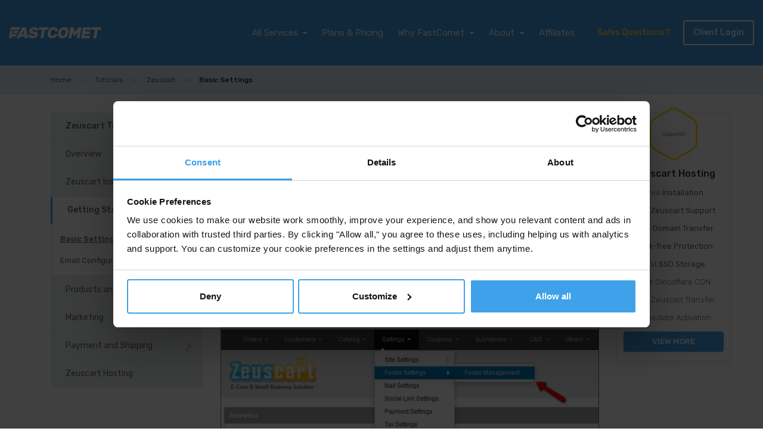

--- FILE ---
content_type: text/html; charset=UTF-8
request_url: https://www.fastcomet.com/tutorials/zeuscart/footer-and-site-settings
body_size: 36854
content:
<!DOCTYPE html>
<html lang="en">
<head>
    <meta charset="utf-8">
    <meta http-equiv="X-UA-Compatible" content="IE=edge">
    <meta name="viewport" content="width=device-width, initial-scale=1, viewport-fit=cover, user-scalable=no, minimum-scale=1.0, maximum-scale=1.0">

    
    <title>Configure the Basic Settings • Zeuscart Tutorial - FastComet</title>
<meta name="description" content="One of the initial steps after installing Zeuscart should be to configure your settings and contact information. To do that easily, follow our informative guide.">
<meta name="robots" content="index, follow">
<link rel="canonical" href="https://www.fastcomet.com/tutorials/zeuscart/footer-and-site-settings">

    <meta property="og:image" content="https://www.fastcomet.com/storage/upload/images/featured-images/general/fastcomet_fm_generaltutorial.png">
        <meta property="og:image:alt" content="FastComet Tutorials">
        <meta property="og:title" content="Configure the Basic Settings • Zeuscart Tutorial - FastComet">
        <meta property="og:description" content="One of the initial steps after installing Zeuscart should be to configure your settings and contact information. To do that easily, follow our informative guide.">
        <meta property="og:type" content="article">
        <meta property="og:url" content="https://www.fastcomet.com/tutorials/zeuscart/footer-and-site-settings">
        <meta property="og:site_name" content="FastComet">
                    <meta property="article:section" content="Article Section">
                    <meta property="article:published_time" content="2015-09-18T10:19:02+0000">
                    <meta property="article:modified_time" content="2019-03-13T10:01:19+0000">
                
<meta name="twitter:card" content="summary_large_image">
<meta name="twitter:site" content="@FastCometCloud">
<meta name="twitter:image" content="https://www.fastcomet.com/storage/upload/images/featured-images/general/fastcomet_fm_generaltutorial.png">
<meta name="twitter:image:alt" content="FastComet Tutorials">
<meta name="twitter:title" content="Configure the Basic Settings • Zeuscart Tutorial - FastComet">
<meta name="twitter:description" content="One of the initial steps after installing Zeuscart should be to configure your settings and contact information. To do that easily, follow our informative guide.">

<script type="application/ld+json">{"@context":"https:\/\/schema.org","@type":"BreadcrumbList","itemListElement":[{"@type":"ListItem","position":1,"name":"FastComet","item":"https:\/\/www.fastcomet.com"},{"@type":"ListItem","position":2,"name":"Tutorials","item":"https:\/\/www.fastcomet.com\/tutorials"},{"@type":"ListItem","position":3,"name":"Zeuscart","item":"https:\/\/www.fastcomet.com\/tutorials\/zeuscart"},{"@type":"ListItem","position":4,"name":"Basic Settings","item":"https:\/\/www.fastcomet.com\/tutorials\/zeuscart\/footer-and-site-settings"}]}</script>
    <link rel="apple-touch-icon" sizes="180x180" href="/favicon/apple-touch-icon.png">
<link rel="icon" type="image/png" sizes="32x32" href="/favicon/favicon-32x32.png">
<link rel="icon" type="image/png" sizes="16x16" href="/favicon/favicon-16x16.png">
<link rel="manifest" href="/favicon/site.webmanifest">
<link rel="mask-icon" href="/favicon/safari-pinned-tab.svg" color="#40a1e9">
<meta name="apple-mobile-web-app-title" content="FastComet">
<meta name="application-name" content="FastComet">
<meta name="msapplication-TileColor" content="#40a1e9">
<meta name="theme-color" content="#f7f7f7">
    <link rel="preload" href="/fonts/fastcomet.ttf?61b8968358d5e6da857268ce9a16e06d" as="font" type="font/woff" crossorigin>
    <link rel="preload" href="/fonts/Neutraface2Display-Inline.woff?f42fad441d086ebc22e6eec140672dbe" as="font" type="font/ttf" crossorigin>
    <link rel="preconnect" href="https://embed.upmind.app/upm-widget.js">

        <link rel="preload" href="/fonts/vendor/@fortawesome/fontawesome-free/webfa-solid-900.woff2?b6879d41b0852f01ed5b0216c4c72e11" as="font" type="font/woff2" crossorigin>
        <link rel="preload" href="/fonts/vendor/@fortawesome/fontawesome-free/webfa-brands-400.woff2?878f31251d960bd6266f20ccdc4d738f" as="font" type="font/woff2" crossorigin>
        <link rel="preload" href="/fonts/iJWEBXyIfDnIV7nEnX661E_c5Ig.woff2?ffe2434e4749978d59a66098650c88ce" as="font" type="font/woff2" crossorigin>
        <link rel="preload" href="/fonts/iJWKBXyIfDnIV7nBrXyw023e.woff2?03d4d0264f85346b9b803264adc9d915" as="font" type="font/woff2" crossorigin>
        <link rel="preload" href="/css/main/app.css?id=114fd36482cc04dd940fbfc7f032c87b" as="style">

    <link href="/css/main/app.css?id=114fd36482cc04dd940fbfc7f032c87b" rel="stylesheet">
                        <link href="/css/main/tutorials.css?id=234e2970a5f7be79a33703c0746766c0" rel="stylesheet">
                    
    <script>
    // Google Consent Mode v2 Default Settings
    window.dataLayer = window.dataLayer || [];
    function gtag(){dataLayer.push(arguments);}

    gtag('consent', 'default', {
        'ad_storage': 'denied',
        'analytics_storage': 'denied',
        'ad_personalization': 'denied',
        'ad_user_data': 'denied',
        'functionality_storage': 'denied',
        'personalization_storage': 'denied',
        'security_storage': 'denied',
        'wait_for_update': 500
    });

    // Microsoft UET Consent Mode Default Settings
    window.uetq = window.uetq || [];
    window.uetq.push('consent', 'default', {
        'ad_storage': 'denied',
        'wait_for_update': 500
    });

    // Additional Google Settings
    gtag('set', 'ads_data_redaction', true);
    gtag('set', 'url_passthrough', false);

    !function () {
        try {
            var getCookieValue = (name) => document.cookie.match('(^|;)\\s*' + name + '\\s*=\\s*([^;]+)')?.pop() || '';

            window.addEventListener('CookiebotOnConsentReady', function (e) {
                if (getCookieValue('CookieConsent')) {
                    var split_host = document.location.hostname.split('.');
                    if (['cart', 'www', 'secure', 'checkout', 'clients', 'my', 'app', 'supanel'].includes(split_host[0])) {
                        split_host.shift();
                    }

                    var tldplusone = '.' + split_host.join('.');
                    document.cookie = "CookieConsent=" + getCookieValue('CookieConsent') +
                                    ";max-age=31536000; domain=" + tldplusone +
                                    "; path=/; secure";
                }
            }, false);
        } catch (error) {
            console.warn('An error occurred while handling CookieConsent:', error);
        }
    }();

    ['CookiebotOnAccept', 'CookiebotOnDecline', 'CookiebotOnConsentReady'].forEach(e => {
        window.addEventListener(e, function() {
            if (Cookiebot.changed) {
                document.location.reload();
            }
        });
    });
</script>

<!-- Google Tag Manager -->
<script>(function(w,d,s,l,i){w[l]=w[l]||[];w[l].push({'gtm.start':new Date().getTime(),event:'gtm.js'});var f=d.getElementsByTagName(s)[0],j=d.createElement(s);j.async=true;j.src="https://load.ml42.fastcomet.com/7rn1ozcvyhsl.js?"+i;f.parentNode.insertBefore(j,f);})(window,document,'script','dataLayer','5b00e4=aWQ9R1RNLVc5MjZUUTc%3D&oCm08i=ie');</script>
<!-- End Google Tag Manager -->

<script
    id="Cookiebot"
    src="https://consent.cookiebot.com/uc.js"
    data-cbid="dc36692f-b3e8-4f3f-beed-36bbd3ec5896"
    data-georegions="{'region':'AT','cbid':'37ea5b7a-50e3-479d-8aaf-7c682e644b9a'},
        {'region':'BE','cbid':'37ea5b7a-50e3-479d-8aaf-7c682e644b9a'},
        {'region':'BG','cbid':'37ea5b7a-50e3-479d-8aaf-7c682e644b9a'},
        {'region':'HR','cbid':'37ea5b7a-50e3-479d-8aaf-7c682e644b9a'},
        {'region':'CY','cbid':'37ea5b7a-50e3-479d-8aaf-7c682e644b9a'},
        {'region':'CZ','cbid':'37ea5b7a-50e3-479d-8aaf-7c682e644b9a'},
        {'region':'DK','cbid':'37ea5b7a-50e3-479d-8aaf-7c682e644b9a'},
        {'region':'EE','cbid':'37ea5b7a-50e3-479d-8aaf-7c682e644b9a'},
        {'region':'FI','cbid':'37ea5b7a-50e3-479d-8aaf-7c682e644b9a'},
        {'region':'FR','cbid':'37ea5b7a-50e3-479d-8aaf-7c682e644b9a'},
        {'region':'DE','cbid':'37ea5b7a-50e3-479d-8aaf-7c682e644b9a'},
        {'region':'GR','cbid':'37ea5b7a-50e3-479d-8aaf-7c682e644b9a'},
        {'region':'HU','cbid':'37ea5b7a-50e3-479d-8aaf-7c682e644b9a'},
        {'region':'IS','cbid':'37ea5b7a-50e3-479d-8aaf-7c682e644b9a'},
        {'region':'IE','cbid':'37ea5b7a-50e3-479d-8aaf-7c682e644b9a'},
        {'region':'IT','cbid':'37ea5b7a-50e3-479d-8aaf-7c682e644b9a'},
        {'region':'LV','cbid':'37ea5b7a-50e3-479d-8aaf-7c682e644b9a'},
        {'region':'LI','cbid':'37ea5b7a-50e3-479d-8aaf-7c682e644b9a'},
        {'region':'LT','cbid':'37ea5b7a-50e3-479d-8aaf-7c682e644b9a'},
        {'region':'LU','cbid':'37ea5b7a-50e3-479d-8aaf-7c682e644b9a'},
        {'region':'MT','cbid':'37ea5b7a-50e3-479d-8aaf-7c682e644b9a'},
        {'region':'NL','cbid':'37ea5b7a-50e3-479d-8aaf-7c682e644b9a'},
        {'region':'NO','cbid':'37ea5b7a-50e3-479d-8aaf-7c682e644b9a'},
        {'region':'PL','cbid':'37ea5b7a-50e3-479d-8aaf-7c682e644b9a'},
        {'region':'PT','cbid':'37ea5b7a-50e3-479d-8aaf-7c682e644b9a'},
        {'region':'RO','cbid':'37ea5b7a-50e3-479d-8aaf-7c682e644b9a'},
        {'region':'SK','cbid':'37ea5b7a-50e3-479d-8aaf-7c682e644b9a'},
        {'region':'SI','cbid':'37ea5b7a-50e3-479d-8aaf-7c682e644b9a'},
        {'region':'ES','cbid':'37ea5b7a-50e3-479d-8aaf-7c682e644b9a'},
        {'region':'SE','cbid':'37ea5b7a-50e3-479d-8aaf-7c682e644b9a'},
        {'region':'GB','cbid':'37ea5b7a-50e3-479d-8aaf-7c682e644b9a'},
        {'region':'US-06','cbid':'37ea5b7a-50e3-479d-8aaf-7c682e644b9a'}"
    data-blockingmode="auto"
    type="text/javascript">
</script>
</head>
<body class="">
    <div id="app" class="page-wrapper tutorials-page">
        <div class="page-overlay"></div>
                                        <svg aria-hidden="true" style="position: absolute; width: 0; height: 0; overflow: hidden;" version="1.1" xmlns="http://www.w3.org/2000/svg" xmlns:xlink="http://www.w3.org/1999/xlink">
    <defs>
        <symbol id="icon-rockets" viewBox="0 0 38 32">
            <title>rockets</title>
            <path d="M20.668 5.388l-4.127-4.127c-0.132-0.133-0.315-0.215-0.517-0.215s-0.385 0.082-0.517 0.215l-11.661 11.661c-0.133 0.132-0.215 0.315-0.215 0.517s0.082 0.385 0.215 0.517l4.127 4.127c0.132 0.133 0.315 0.215 0.517 0.215s0.385-0.082 0.517-0.215l11.661-11.661c0.133-0.132 0.215-0.315 0.215-0.517s-0.082-0.385-0.215-0.517l-0-0zM8.489 16.533l-3.133-3.133 10.667-10.588 3.133 3.133z"></path>
            <path d="M21.929 0.713c-0.009-0.39-0.323-0.704-0.712-0.713h-0.001c-0.728 0-4.409-0.047-5.709 1.253l1.034 1.034c0.54-0.54 2.428-0.783 3.916-0.822 0 1.496-0.282 3.375-0.822 3.916l1.034 1.042c1.3-1.3 1.261-4.981 1.261-5.709z"></path>
            <path d="M13.619 19.9v-6.735h-1.457v6.414l-0.305 0.305-2.851-2.835-1.034 1.034 3.368 3.368c0.132 0.133 0.315 0.215 0.517 0.215s0.385-0.082 0.517-0.215l1.034-1.034c0.131-0.132 0.211-0.313 0.211-0.513 0-0.001 0-0.003 0-0.004v0z"></path>
            <path d="M2.349 9.774h6.43v-1.472h-6.751c-0 0-0 0-0.001 0-0.201 0-0.384 0.081-0.516 0.212l0-0-1.034 1.049c-0.133 0.132-0.215 0.315-0.215 0.517s0.082 0.385 0.215 0.517l0 0 3.368 3.36 1.034-1.034-2.851-2.851 0.321-0.298z"></path>
            <path d="M16.533 5.396l2.068 2.068-1.034 1.034-2.068-2.068z"></path>
            <path d="M7.73 10.071l4.127 4.127-1.034 1.034-4.127-4.127z"></path>
            <path d="M5.388 16.54c-0.529-0.53-1.26-0.858-2.068-0.858s-1.539 0.328-2.067 0.858l-0 0c-1.002 1.010-1.253 4.025-1.253 4.605-0.001 0.017-0.002 0.037-0.002 0.057 0 0.402 0.326 0.728 0.728 0.728 0.020 0 0.040-0.001 0.060-0.002l-0.003 0c0.595 0 3.61-0.251 4.613-1.253 0.526-0.529 0.85-1.259 0.85-2.064 0-0.809-0.328-1.541-0.858-2.071v0zM1.566 20.362c0.053-1.040 0.337-2.003 0.801-2.854l-0.017 0.035c0.265-0.265 0.63-0.428 1.034-0.428 0.807 0 1.462 0.655 1.462 1.462 0 0.404-0.164 0.769-0.428 1.034v0c-0.826 0.444-1.803 0.718-2.84 0.752l-0.011 0z"></path>
            <path d="M4.354 16.54l1.034 1.034-1.566 1.566-1.018-1.049z"></path>
            <path d="M17.308 26.628l4.127 4.127c0.132 0.133 0.315 0.215 0.517 0.215s0.385-0.082 0.517-0.215l0-0 11.669-11.685c0.133-0.132 0.215-0.315 0.215-0.517s-0.082-0.385-0.215-0.517l-4.127-4.127c-0.132-0.133-0.315-0.215-0.517-0.215s-0.385 0.082-0.517 0.215l-11.669 11.669c-0.138 0.133-0.223 0.319-0.223 0.525s0.086 0.392 0.223 0.524l0 0zM29.494 15.46l3.133 3.133-10.698 10.596-3.133-3.133z"></path>
            <path d="M16.055 31.279c0.009 0.39 0.323 0.704 0.712 0.713h0.001c0.728 0 4.409 0.047 5.709-1.253l-1.034-1.034c-0.54 0.54-2.428 0.783-3.916 0.822 0-1.496 0.282-3.375 0.822-3.916l-1.042-1.034c-1.3 1.3-1.269 4.965-1.253 5.701z"></path>
            <path d="M24.364 12.1v6.696h1.48v-6.398l0.305-0.305 2.827 2.851 1.034-1.034-3.383-3.36c-0.132-0.133-0.315-0.215-0.517-0.215s-0.385 0.082-0.517 0.215l-1.034 1.034c-0.121 0.13-0.196 0.305-0.196 0.497 0 0.007 0 0.014 0 0.021l-0-0.001z"></path>
            <path d="M35.65 22.226h-6.43v1.465h6.735c0 0 0 0 0.001 0 0.201 0 0.384-0.081 0.516-0.212l1.034-1.034c0.133-0.132 0.215-0.315 0.215-0.517s-0.082-0.385-0.215-0.517l-0-0-3.368-3.399-1.034 1.034 2.851 2.882-0.305 0.305z"></path>
            <path d="M21.443 26.628l-2.068-2.068 1.042-1.065 2.068 2.068z"></path>
            <path d="M30.254 21.929l-4.127-4.127 1.034-1.034 4.127 4.127z"></path>
            <path d="M32.595 15.46c0.529 0.53 1.26 0.858 2.068 0.858s1.539-0.328 2.068-0.857l0-0c1.002-1.002 1.222-4.018 1.253-4.613 0.001-0.017 0.002-0.037 0.002-0.057 0-0.402-0.326-0.728-0.728-0.728-0.020 0-0.040 0.001-0.060 0.002l0.003-0c-0.595 0-3.61 0.251-4.613 1.253-0.528 0.53-0.854 1.261-0.854 2.068 0 0.811 0.33 1.545 0.862 2.075l0 0zM36.448 11.599c-0.053 1.040-0.337 2.003-0.801 2.854l0.017-0.035c-0.265 0.265-0.63 0.428-1.034 0.428-0.807 0-1.462-0.655-1.462-1.462 0-0.404 0.164-0.769 0.428-1.034v0c0.826-0.444 1.803-0.718 2.84-0.752l0.011-0z"></path>
            <path d="M33.629 15.46l-1.034-1.034 1.566-1.566 1.034 1.034z"></path>
            <path d="M33.112 9.022c-0.562-3.631-3.666-6.379-7.411-6.379-0.148 0-0.295 0.004-0.44 0.013l0.020-0.001v-1.566c8.309 0 9.398 7.652 9.398 7.73z"></path>
            <path d="M12.28 31.522c-8.309 0-9.398-7.651-9.398-7.73l1.566-0.204c0.562 3.631 3.666 6.379 7.411 6.379 0.148 0 0.295-0.004 0.44-0.013l-0.020 0.001z"></path>
        </symbol>
        <symbol id="icon-rocket" viewBox="0 0 32 32">
            <title>rocket</title>
            <path d="M30.16 7.863l-6.023-6.023c-0.193-0.194-0.459-0.314-0.754-0.314s-0.562 0.12-0.754 0.314l-17.017 17.017c-0.194 0.193-0.314 0.459-0.314 0.754s0.12 0.562 0.314 0.754l6.023 6.023c0.193 0.194 0.459 0.314 0.754 0.314s0.562-0.12 0.754-0.314l17.017-17.017c0.194-0.193 0.314-0.459 0.314-0.754s-0.12-0.562-0.314-0.754l-0-0zM12.389 24.126l-4.571-4.571 15.566-15.451 4.571 4.571z"></path>
            <path d="M32 1.040c-0.012-0.569-0.471-1.028-1.039-1.040l-0.001-0c-1.063 0-6.434-0.069-8.331 1.829l1.509 1.509c0.789-0.789 3.543-1.143 5.714-1.2 0 2.183-0.411 4.926-1.2 5.714l1.509 1.52c1.897-1.897 1.84-7.269 1.84-8.331z"></path>
            <path d="M19.874 29.040v-9.829h-2.126v9.36l-0.446 0.446-4.16-4.137-1.509 1.509 4.914 4.914c0.193 0.194 0.459 0.314 0.754 0.314s0.562-0.12 0.754-0.314l1.509-1.509c0.191-0.192 0.309-0.457 0.309-0.749 0-0.002 0-0.004 0-0.006v0z"></path>
            <path d="M3.429 14.263h9.383v-2.149h-9.851c-0 0-0.001 0-0.001 0-0.294 0-0.56 0.118-0.754 0.309l0-0-1.509 1.531c-0.194 0.193-0.314 0.459-0.314 0.754s0.12 0.562 0.314 0.754l0 0 4.914 4.903 1.509-1.509-4.16-4.16 0.469-0.434z"></path>
            <path d="M24.126 7.874l3.017 3.017-1.509 1.509-3.017-3.017z"></path>
            <path d="M11.28 14.697l6.023 6.023-1.509 1.509-6.023-6.023z"></path>
            <path d="M7.863 24.137c-0.772-0.773-1.839-1.251-3.017-1.251s-2.245 0.478-3.017 1.251l-0 0c-1.463 1.474-1.829 5.874-1.829 6.72-0.002 0.025-0.003 0.054-0.003 0.083 0 0.587 0.476 1.063 1.063 1.063 0.029 0 0.058-0.001 0.087-0.003l-0.004 0c0.869 0 5.269-0.366 6.731-1.829 0.767-0.772 1.241-1.837 1.241-3.011 0-1.181-0.479-2.249-1.252-3.023l-0-0zM2.286 29.714c0.078-1.518 0.492-2.924 1.168-4.165l-0.025 0.051c0.386-0.386 0.919-0.625 1.509-0.625 1.178 0 2.133 0.955 2.133 2.133 0 0.589-0.239 1.122-0.625 1.509v0c-1.206 0.647-2.631 1.047-4.145 1.097l-0.015 0z"></path>
            <path d="M6.354 24.137l1.509 1.509-2.286 2.286-1.486-1.531z"></path>
        </symbol>
        <symbol id="icon-cloud-transfer" viewBox="0 0 29 32">
            <title>cloud-transfer</title>
            <path opacity="0.5" d="M29.333 11.556c-0.030-2.185-1.674-3.976-3.792-4.238l-0.021-0.002c-0.518-2.688-2.851-4.69-5.652-4.69-1.007 0-1.954 0.259-2.777 0.714l0.030-0.015c-1.333-1.969-3.56-3.246-6.084-3.246-3.676 0-6.719 2.708-7.244 6.237l-0.005 0.040c-2.149 0.43-3.751 2.285-3.787 4.521l-0 0.004c0.11 2.48 2.148 4.448 4.645 4.448 0.067 0 0.134-0.001 0.2-0.004l-0.010 0h2.898c-1.44 1.156-2.898 4.444-2.898 7.040-0.001 0.048-0.001 0.105-0.001 0.162 0 5.233 4.242 9.476 9.476 9.476 0.069 0 0.138-0.001 0.207-0.002l-0.010 0c0.064 0.002 0.139 0.002 0.215 0.002 5.338 0 9.678-4.278 9.776-9.593l0-0.009c0.001-0.050 0.002-0.11 0.002-0.169 0-2.534-0.981-4.84-2.584-6.557l0.005 0.006h3.556c2.14-0.032 3.863-1.775 3.863-3.92 0-0.072-0.002-0.144-0.006-0.215l0 0.010zM11.6 12.8c-1.11 0.394-2.071 0.936-2.917 1.615l0.019-0.015h-3.867c-0.038 0.001-0.084 0.002-0.129 0.002-2.002 0-3.637-1.572-3.737-3.549l-0-0.009c0.079-1.995 1.715-3.582 3.722-3.582 0.010 0 0.021 0 0.031 0h-0.002c0.674 0 1.306 0.182 1.849 0.498l-0.018-0.009 0.524-0.889c-0.65-0.385-1.429-0.62-2.261-0.64l-0.006-0c0.532-2.967 3.093-5.19 6.173-5.19 2.188 0 4.113 1.121 5.234 2.82l0.015 0.023c-0.36 0.295-0.675 0.622-0.95 0.981l-0.010 0.014 0.836 0.622c0.869-1.146 2.231-1.878 3.764-1.878 2.228 0 4.094 1.546 4.585 3.624l0.006 0.032c-2.008 0.359-3.512 2.093-3.512 4.177 0 0.038 0 0.075 0.001 0.113l-0-0.006h0.969c0.014-1.758 1.42-3.182 3.169-3.227l0.004-0c1.774 0.042 3.204 1.457 3.271 3.22l0 0.006c0.004 0.056 0.006 0.122 0.006 0.189 0 1.626-1.287 2.951-2.898 3.011l-0.006 0h-4.516c-0.926-0.662-1.996-1.206-3.144-1.577l-0.083-0.023-0.969-0.32c-0.62-0.18-1.342-0.306-2.085-0.354l-0.030-0.002c-0.010-0-0.023-0-0.035-0-0.721 0-1.424 0.078-2.101 0.225l0.065-0.012zM12.551 17.636v0c0.401 0.008 0.743 0.256 0.887 0.607l0.002 0.007 0.56 1.387c0.045 0.108 0.071 0.233 0.071 0.364 0 0 0 0 0 0v0c0 0.004 0 0.008 0 0.012 0 0.455-0.31 0.837-0.731 0.946l-0.007 0.002-1.12 0.187c-0.675 0.088-1.239 0.496-1.541 1.065l-0.005 0.011c-0.335 0.656-1.004 1.098-1.777 1.102h-0.232c-0.002 0-0.004 0-0.005 0-0.454 0-0.879-0.126-1.241-0.344l0.011 0.006-1.644-0.969c0.067-2.063 0.839-3.933 2.081-5.39l-0.010 0.012 1.858 0.738c0.399 0.163 0.863 0.258 1.348 0.258 0.004 0 0.008 0 0.013-0h0.533zM17.724 14.080c1.681 0.63 3.078 1.692 4.099 3.052l0.017 0.023-0.996 1.653c-0.177 0.289-0.459 0.498-0.791 0.576l-0.009 0.002c-0.978 0.321-1.672 1.226-1.672 2.294 0 0.028 0 0.056 0.001 0.084l-0-0.004v0.32c-0.032 0.355-0.197 0.666-0.443 0.888l-0.001 0.001c-0.332 0.391-0.534 0.901-0.534 1.459 0 0.075 0.004 0.149 0.011 0.222l-0.001-0.009v0.32c-0.004 0.048-0.006 0.104-0.006 0.16 0 0.723 0.35 1.364 0.889 1.765l0.006 0.004 0.311 0.204c0.211 0.14 0.373 0.337 0.468 0.569l0.003 0.008 0.729 1.778c-0.236 0.172-0.509 0.348-0.791 0.51l-0.045 0.024-0.551-0.551c-0.239-0.232-0.54-0.4-0.876-0.478l-0.012-0.002-0.729-0.178c-0.391-0.156-0.669-0.518-0.702-0.947l-0-0.004v-2.542c0.009-0.066 0.014-0.143 0.014-0.221 0-0.982-0.796-1.778-1.778-1.778-0.69 0-1.288 0.393-1.582 0.967l-0.005 0.010-1.324 2.311c-0.142 0.249-0.516 0.631-0.8 0.631h-0.649c-0.068-0.012-0.147-0.018-0.227-0.018-0.481 0-0.906 0.237-1.165 0.6l-0.003 0.004-0.382 0.578c-1.296-1.346-2.165-3.11-2.387-5.071l-0.004-0.040 1.076 0.64c0.506 0.307 1.118 0.489 1.773 0.489 0.002 0 0.004 0 0.005 0h0.231c0.006 0 0.012 0 0.019 0 1.183 0 2.209-0.676 2.711-1.663l0.008-0.017c0.143-0.275 0.404-0.472 0.714-0.524l0.006-0.001 1.12-0.187c0.966-0.158 1.693-0.986 1.693-1.984 0-0.272-0.054-0.531-0.152-0.767l0.005 0.013-0.56-1.387c-0.174-0.704-0.8-1.218-1.547-1.218-0.009 0-0.019 0-0.028 0l0.001-0c-0.273-0.026-0.59-0.041-0.911-0.041s-0.638 0.015-0.951 0.044l0.040-0.003c-0.349-0-0.682-0.069-0.986-0.193l0.017 0.006-1.467-0.578c0.837-0.748 1.823-1.351 2.905-1.757l1.033-0.341c0.575-0.18 1.238-0.295 1.924-0.32l0.013-0c0.813 0.025 1.588 0.14 2.33 0.336l-0.072-0.016zM8.978 29.084l0.489-0.72c0.151-0.222 0.267-0.196 0.533-0.196h0.667c0.729-0.062 1.351-0.474 1.701-1.065l0.006-0.010 1.324-2.311c0.141-0.241 0.398-0.4 0.693-0.4 0 0 0 0 0.001 0h-0c0.443 0.055 0.782 0.429 0.782 0.882 0 0.002 0 0.005-0 0.007v-0 2.88c0.015 0.823 0.617 1.5 1.403 1.634l0.010 0.001 0.729 0.178c0.146 0.035 0.273 0.107 0.374 0.205l0.293 0.293c-0.969 0.362-2.089 0.571-3.258 0.571-0.067 0-0.134-0.001-0.201-0.002l0.010 0c-0.048 0.001-0.104 0.002-0.16 0.002-2.058 0-3.944-0.736-5.409-1.959l0.013 0.011zM20.64 28.782l-0.604-1.502c-0.186-0.443-0.493-0.804-0.88-1.052l-0.009-0.005-0.311-0.204c-0.3-0.226-0.492-0.582-0.492-0.982 0-0.030 0.001-0.059 0.003-0.088l-0 0.004v-0.32c-0.001-0.019-0.002-0.041-0.002-0.063 0-0.33 0.122-0.632 0.323-0.863l-0.001 0.002c0.417-0.411 0.676-0.983 0.676-1.614 0-0.001 0-0.002 0-0.004v0-0.48c0.006-0.591 0.417-1.085 0.969-1.216l0.009-0.002c0.607-0.149 1.107-0.525 1.417-1.030l0.006-0.010 0.729-1.209c0.669 1.233 1.063 2.699 1.067 4.257v0.001c-0.008 2.542-1.123 4.822-2.889 6.383l-0.009 0.008z"></path>
            <path d="M11.467 12.676v-2.56l-1.458 1.698-0.8-0.667 2.667-3.271 3.013 3.271-0.8 0.667-1.644-1.698v8.96h-0.978v-6.4zM17.591 12.996v-4.16h-0.969v8.942l-1.716-2.178-0.8 0.667 3.013 3.556 3.013-3.556-0.8-0.667-1.778 2.178v-4.8z"></path>
        </symbol>
        <symbol id="icon-server" viewBox="0 0 34 32">
            <title>server</title>
            <path opacity="0.5" d="M32.898 8.002c0.365 0 0.889-0.276 0.889-0.64v-6.749c0.001-0.011 0.001-0.023 0.001-0.036 0-0.319-0.259-0.578-0.578-0.578-0.010 0-0.020 0-0.029 0.001l0.001-0h-32.569c-0.011-0.001-0.024-0.001-0.037-0.001-0.319 0-0.578 0.259-0.578 0.578 0 0.013 0 0.026 0.001 0.038l-0-0.002v6.74c0 0.373 0.525 0.649 0.889 0.649h1.778v3.557h-1.778c-0.365 0-0.889 0.213-0.889 0.587v7.727c0 0.365 0.525 0.587 0.889 0.587h1.778v3.557h-1.778c-0.491 0-0.889 0.398-0.889 0.889v0 6.224c0 0.889 0.24 0.889 0.605 0.889h32.578c0.009 0 0.019 0.001 0.029 0.001 0.319 0 0.578-0.259 0.578-0.578 0-0.019-0.001-0.038-0.003-0.056l0 0.002v-6.74c0-0.365-0.525-0.64-0.889-0.64h-1.778v-3.557h1.778c0.452-0.086 0.803-0.437 0.888-0.882l0.001-0.007v-7.113c0.005-0.035 0.009-0.075 0.009-0.115 0-0.432-0.35-0.782-0.782-0.782-0.041 0-0.081 0.003-0.12 0.009l0.004-0.001h-1.778v-3.557zM0.889 0.889h32.009v6.224h-32.009zM32.898 31.12h-32.009v-6.224h32.009zM30.231 24.007h-26.674v-3.557h26.674zM32.898 19.561h-32.009v-7.113h32.009zM30.231 11.559h-26.674v-3.557h26.674z"></path>
            <path opacity="0.5" d="M2.667 2.667h1.111v1.778h-1.111z"></path>
            <path opacity="0.5" d="M23.118 26.674h1.689v1.005h-1.689z"></path>
            <path opacity="0.5" d="M23.118 28.337h1.689v1.005h-1.689z"></path>
            <path opacity="0.5" d="M26.514 26.674h1.049v2.667h-1.049z"></path>
            <path opacity="0.5" d="M29.217 26.674h1.014v2.667h-1.014z"></path>
            <path opacity="0.5" d="M5.264 2.667h1.111v1.778h-1.111z"></path>
            <path opacity="0.5" d="M7.86 2.667h1.111v1.778h-1.111z"></path>
            <path opacity="0.5" d="M10.465 2.667h1.094v1.778h-1.094z"></path>
            <path d="M23.118 14.226h8.002v0.889h-8.002z"></path>
            <path d="M23.118 16.894h8.002v0.889h-8.002z"></path>
            <path d="M19.73 14.226h1.894v0.889h-1.894z"></path>
            <path d="M19.73 16.894h1.894v0.889h-1.894z"></path>
            <path d="M15.942 14.226h1.894v0.889h-1.894z"></path>
            <path d="M15.942 16.894h1.894v0.889h-1.894z"></path>
            <path d="M12.155 14.226h1.894v0.889h-1.894z"></path>
            <path d="M12.155 16.894h1.894v0.889h-1.894z"></path>
            <path d="M2.667 14.226h8.002v0.889h-8.002z"></path>
            <path d="M2.667 16.894h8.002v0.889h-8.002z"></path>
        </symbol>
        <symbol id="icon-phone" viewBox="0 0 32 32">
            <title>phone</title>
            <path d="M30.544 23.020l-3.905-3.973c-0.592-0.672-1.449-1.099-2.405-1.116l-0.003-0c-0.976 0.019-1.849 0.444-2.46 1.113l-0.002 0.003-2.259 2.259-0.544-0.286c-0.281-0.131-0.513-0.258-0.736-0.398l0.029 0.017c-2.266-1.52-4.198-3.322-5.809-5.387l-0.041-0.055c-0.723-0.856-1.354-1.826-1.856-2.871l-0.035-0.082c0.571-0.544 1.116-1.102 1.646-1.646 0.204-0.19 0.395-0.408 0.599-0.599 0.69-0.609 1.123-1.495 1.123-2.483s-0.433-1.874-1.12-2.48l-0.004-0.003-1.946-1.973-0.667-0.68c-0.422-0.449-0.871-0.898-1.361-1.361-0.599-0.615-1.429-1.002-2.35-1.020l-0.003-0c-0.95 0.021-1.804 0.418-2.421 1.047l-0.001 0.001-2.435 2.476c-0.87 0.845-1.449 1.984-1.576 3.257l-0.002 0.022c-0.008 0.174-0.013 0.377-0.013 0.582 0 1.752 0.35 3.423 0.983 4.946l-0.031-0.085c1.363 3.514 3.201 6.542 5.476 9.183l-0.034-0.041c3.023 3.647 6.734 6.61 10.948 8.715l0.195 0.088c1.82 0.959 3.945 1.621 6.196 1.857l0.076 0.007h0.449c0.027 0 0.058 0.001 0.090 0.001 1.583 0 3.006-0.687 3.988-1.778l0.004-0.005c0.401-0.495 0.806-0.938 1.235-1.358l0.003-0.003c0.313-0.299 0.626-0.599 0.925-0.925 0.647-0.63 1.055-1.504 1.075-2.473l0-0.004c0-0.013 0-0.028 0-0.043 0-0.957-0.39-1.822-1.020-2.446l-0-0zM29.184 26.612c-0.286 0.313-0.571 0.585-0.871 0.884-0.479 0.449-0.923 0.915-1.34 1.404l-0.020 0.024c-0.628 0.705-1.539 1.147-2.553 1.147-0.059 0-0.118-0.002-0.176-0.004l0.008 0h-0.327c-2.062-0.219-3.942-0.813-5.634-1.714l0.083 0.040c-4.158-2.058-7.657-4.848-10.461-8.233l-0.042-0.052c-2.11-2.45-3.843-5.302-5.060-8.413l-0.069-0.2c-0.506-1.18-0.801-2.553-0.801-3.996 0-0.174 0.004-0.347 0.013-0.518l-0.001 0.024c0.063-0.835 0.425-1.575 0.979-2.122l0-0 2.422-2.449c0.277-0.29 0.659-0.478 1.084-0.503l0.004-0c0.413 0.027 0.777 0.215 1.033 0.502l0.001 0.001c0.435 0.408 0.844 0.83 1.279 1.361l0.68 0.694 1.986 1.905c0.348 0.25 0.572 0.653 0.572 1.109s-0.224 0.859-0.568 1.106l-0.004 0.003c-0.204 0.204-0.395 0.408-0.612 0.612-0.585 0.626-1.156 1.197-1.782 1.755v0c-0.295 0.274-0.48 0.665-0.48 1.098 0 0.192 0.036 0.376 0.102 0.545l-0.004-0.010c0.604 1.477 1.363 2.752 2.282 3.894l-0.023-0.030c1.787 2.26 3.876 4.181 6.228 5.735l0.099 0.061c0.237 0.15 0.522 0.309 0.816 0.452l0.054 0.024c0.277 0.125 0.509 0.253 0.73 0.395l-0.023-0.014h0.082c0.205 0.11 0.448 0.175 0.707 0.177h0.001c0.433-0.013 0.818-0.204 1.087-0.502l0.001-0.001 2.463-2.395c0.266-0.303 0.645-0.502 1.070-0.53l0.005-0c0.412 0.024 0.773 0.219 1.018 0.515l0.002 0.002 3.918 3.959c0.377 0.246 0.622 0.666 0.622 1.143 0 0.46-0.228 0.866-0.577 1.113l-0.004 0.003z"></path>
        </symbol>
        <symbol id="icon-rating-star" viewBox="0 0 30 30">
            <title>rating-star</title>
            <path d="M26,0H4A4,4,0,0,0,0,4V26a4,4,0,0,0,4,4H26a4,4,0,0,0,4-4V4A4,4,0,0,0,26,0ZM20.1,22.5,15,19.33,9.9,22.5l1.43-5.84L6.75,12.77l6-.45L15,6.75l2.27,5.57,6,.45-4.58,3.89Z" transform="translate(0)" fill="#51b27e" fill-rule="evenodd"/>
        </symbol>
        <symbol id="icon-wordpress" xmlns="http://www.w3.org/2000/svg" viewBox="0 0 153.74 153.74">
            <title>wordpress</title>
            <path d="M129.87,23.87A75,75,0,0,0,20.13,126.13q1.8,1.94,3.74,3.74A75,75,0,0,0,133.61,27.61Q131.81,25.68,129.87,23.87Z" fill="#f86175"/>
            <path d="M76.87,10.66a66.21,66.21,0,1,0,66.21,66.21A66.21,66.21,0,0,0,76.87,10.66Zm0,10.81a55.21,55.21,0,0,1,38,15.11H114a10.6,10.6,0,0,0-10.6,10.6c0,5.86,17.11,14,7.7,40.27l-7.18,20.42L84,51.53h8V46.16H57.8v5.37h7.72L74.17,76,63,107.87,43.07,51.53h7.31V46.16H30.76A55.35,55.35,0,0,1,76.87,21.47Zm-55.4,55.4a55.21,55.21,0,0,1,4.4-21.73l25,70.68A55.39,55.39,0,0,1,21.47,76.87Zm55.4,55.4a55.34,55.34,0,0,1-17.09-2.69L77,84l16.21,45.81A55.3,55.3,0,0,1,76.87,132.27Zm26-6.49L122,72.37a49.61,49.61,0,0,0,1.83-5.23l.84-2.39h-.22a39.08,39.08,0,0,0,.66-15.18,55.42,55.42,0,0,1-21,75.52Z" fill="#fff"/>
        </symbol>
        <symbol id="icon-pin" xmlns="http://www.w3.org/2000/svg" viewBox="0 0 20.01 26.01">
            <title>pin</title>
            <path d="M9.83,26S0,14.36,0,9.5C0,4.25,4.64,0,9.94,0S20,4.25,20,9.5C20,14.53,9.83,26,9.83,26ZM10,4.34a3.9,3.9,0,1,0,3.9,3.9A3.9,3.9,0,0,0,10,4.34Z" fill="#e5e5e5" fill-rule="evenodd"/>
        </symbol>
        <symbol id="icon-book-open" xmlns="http://www.w3.org/2000/svg" viewBox="0 0 25 19">
            <title>Read More</title>
            <g>
                <path d="M3.82,0h0a.89.89,0,0,0-.89.89V14.23a.9.9,0,0,0,.9.89c2.08,0,5.57.44,8,2.94V4.1a.85.85,0,0,0-.12-.45C9.71.49,5.91,0,3.82,0Z"></path>
                <path d="M22.07,14.23V.89A.89.89,0,0,0,21.18,0h0c-2.09,0-5.88.49-7.86,3.65a.85.85,0,0,0-.12.45v14c2.41-2.51,5.9-2.94,8-2.94A.9.9,0,0,0,22.07,14.23Z"></path>
                <path d="M24.11,3.08h-.65V14.23a2.28,2.28,0,0,1-2.28,2.27,10,10,0,0,0-6.74,2.29,21.64,21.64,0,0,1,9.47.18.9.9,0,0,0,.76-.17.88.88,0,0,0,.34-.7V4A.89.89,0,0,0,24.11,3.08Z"></path>
                <path d="M.34,18.8a.9.9,0,0,0,.76.17,21.65,21.65,0,0,1,9.47-.18,10,10,0,0,0-6.74-2.29,2.28,2.28,0,0,1-2.28-2.27V3.08H.89A.89.89,0,0,0,0,4"></path>
              </g>
        </symbol>
        <symbol id="icon-play" viewBox="0 0 20.03 20.03">
            <title>Watch Video</title>
            <path d="M10,0A10,10,0,1,0,20,10,10,10,0,0,0,10,0Zm3.46,10.53-5,3.13a.63.63,0,0,1-1-.53V6.88a.63.63,0,0,1,1-.53l5,3.13a.63.63,0,0,1,0,1.06Z"></path>
        </symbol>
        <symbol id="icon-plus-circle" viewBox="0 0 21.08 21.08">
            <circle cx="10.54" cy="10.54" r="9.54" style="fill: none;stroke-miterlimit: 10;stroke-width: 2px"></circle>
            <rect x="9.54" y="6.54" width="2" height="8"></rect>
            <rect x="6.54" y="9.54" width="8" height="2"></rect>
        </symbol>
        <symbol id="icon-minus-circle" viewBox="0 0 21.08 21.08">
            <circle cx="10.54" cy="10.54" r="9.54" style="fill: none;stroke-miterlimit: 10;stroke-width: 2px"></circle>
            <rect x="6.54" y="9.54" width="8" height="2"></rect>
        </symbol>
        <symbol id="icon-quotes" viewBox="0 0 20 12.44">
            <path d="M20,.81a1.77,1.77,0,0,1-.37,1l-5.33,9a3.73,3.73,0,0,1-.93,1.19,2.07,2.07,0,0,1-1.3.37H10.81a.79.79,0,0,1-.89-.89l.15-.67L13.41,2q.74-2,2.22-2H19Q20,0,20,.81Zm-9.93,0a1.77,1.77,0,0,1-.37,1l-5.33,9a3.73,3.73,0,0,1-.93,1.19,2.07,2.07,0,0,1-1.3.37H.89A.79.79,0,0,1,0,11.56l.15-.67L3.48,2Q4.22,0,5.7,0H9Q10.08,0,10.07.81Z"></path>
        </symbol>
        <symbol id="icon-hexagon" viewBox="0 0 80 87.73">
            <path d="M1.5,29.08c.1-4.62,2.29-8.17,6.27-10.81L33.58,3.32a12.29,12.29,0,0,1,12.81,0L72.16,18.19c4.39,3.09,6.41,6.74,6.33,10.89V58.65c-.32,4.86-2.29,8.56-6.27,10.81l-26,14.94a11.88,11.88,0,0,1-12.37.12l-26-15A12.81,12.81,0,0,1,1.5,58.65Z" style="fill: #fff;stroke: #fad700;stroke-miterlimit: 10;stroke-width: 2.5665927385320075px"/>
        </symbol>
        <symbol id="icon-web-hosting" viewBox="0 0 32.1 31.02">
            <path d="M5.6 3.2A2.4 2.4 0 1 0 8 5.6a2.4 2.4 0 0 0-2.4-2.4zm0 3.73A1.33 1.33 0 1 1 6.93 5.6 1.33 1.33 0 0 1 5.6 6.93z" />
            <circle cx="26.67" cy="4.8" r=".53" />
            <circle cx="24.53" cy="4.8" r=".53" />
            <circle cx="27.73" cy="6.4" r=".53" />
            <circle cx="25.6" cy="6.4" r=".53" />
            <circle cx="22.4" cy="4.8" r=".53" />
            <circle cx="23.47" cy="6.4" r=".53" />
            <circle cx="20.27" cy="4.8" r=".53" />
            <circle cx="21.33" cy="6.4" r=".53" />
            <circle cx="18.13" cy="4.8" r=".53" />
            <circle cx="19.2" cy="6.4" r=".53" />
            <path d="M17.6 28.27a1.6 1.6 0 1 1-1.6-1.6 1.6 1.6 0 0 1 1.6 1.6zM32 18.88v-6.29a2.44 2.44 0 0 0-.95-1.92A2.44 2.44 0 0 0 32 8.74V2.46A2.46 2.46 0 0 0 29.54 0H2.46A2.46 2.46 0 0 0 0 2.46v6.28a2.44 2.44 0 0 0 .95 1.92A2.44 2.44 0 0 0 0 12.59v6.28a2.46 2.46 0 0 0 2.46 2.46h13v4.32a2.67 2.67 0 0 0-2.08 2.08H.53a.53.53 0 0 0 0 1.07h12.86a2.67 2.67 0 0 0 5.23 0h.56a.53.53 0 1 0 0-1.07h-.56a2.67 2.67 0 0 0-2.08-2.08v-4.32H19s.52-.14.52-.53-.54-.54-.54-.54H2.46a1.39 1.39 0 0 1-1.39-1.39v-6.28a1.39 1.39 0 0 1 1.39-1.39h27.08a1.39 1.39 0 0 1 1.39 1.39v6.28a.58.58 0 0 0 .53.5.61.61 0 0 0 .54-.49zM2.46 10.13a1.39 1.39 0 0 1-1.39-1.39V2.46a1.39 1.39 0 0 1 1.39-1.39h27.08a1.39 1.39 0 0 1 1.39 1.39v6.28a1.39 1.39 0 0 1-1.39 1.39z" opacity=".5" />
            <path d="M5.6 18.13a2.4 2.4 0 1 0-2.4-2.4 2.4 2.4 0 0 0 2.4 2.4zm0-3.73a1.33 1.33 0 1 1-1.33 1.33A1.33 1.33 0 0 1 5.6 14.4z" />
            <circle cx="26.67" cy="14.93" r=".53" />
            <circle cx="24.53" cy="14.93" r=".53" />
            <circle cx="27.73" cy="16.53" r=".53" />
            <circle cx="25.6" cy="16.53" r=".53" />
            <circle cx="22.4" cy="14.93" r=".53" />
            <circle cx="23.47" cy="16.53" r=".53" />
            <circle cx="20.27" cy="14.93" r=".53" />
            <circle cx="21.33" cy="16.53" r=".53" />
            <circle cx="18.13" cy="14.93" r=".53" />
            <circle cx="19.2" cy="16.53" r=".53" />
            <path d="M30.2 19.93a6.49 6.49 0 1 0 1.9 4.6 6.45 6.45 0 0 0-1.9-4.6zm1.32 4.3H29a11.29 11.29 0 0 0-.41-2.83 6.45 6.45 0 0 0 1.34-.92 5.9 5.9 0 0 1 1.59 3.75zm-5.62.58h2.52a10.67 10.67 0 0 1-.37 2.6 6.56 6.56 0 0 0-2.15-.47zm3.61-4.74a5.92 5.92 0 0 1-1.1.77 6.76 6.76 0 0 0-.34-.8 4.68 4.68 0 0 0-.85-1.22 5.89 5.89 0 0 1 2.3 1.25zm-3.62-1.37a2.75 2.75 0 0 1 1.64 1.61 6.63 6.63 0 0 1 .33.79 6 6 0 0 1-2 .44zm2.15 3a10.67 10.67 0 0 1 .36 2.58h-2.51v-2.16a6.57 6.57 0 0 0 2.11-.47zm-2.74 2.58h-2.51a10.67 10.67 0 0 1 .36-2.58 6.45 6.45 0 0 0 2.15.47v2.11zm0-5.53v2.84a5.94 5.94 0 0 1-2-.44 6.66 6.66 0 0 1 .33-.79 2.75 2.75 0 0 1 1.64-1.61zm-1.3.08a4.72 4.72 0 0 0-.85 1.17 7.8 7.8 0 0 0-.34.8 6 6 0 0 1-1.1-.77 5.89 5.89 0 0 1 2.29-1.2zm-2.72 1.66a6.54 6.54 0 0 0 1.34.92 11.18 11.18 0 0 0-.41 2.83h-2.52a5.9 5.9 0 0 1 1.59-3.75zm-1.59 4.33h2.52a11.26 11.26 0 0 0 .42 2.84 6.4 6.4 0 0 0-1.33.92 5.89 5.89 0 0 1-1.6-3.76zm2 4.17a5.93 5.93 0 0 1 1.1-.76 7.18 7.18 0 0 0 .34.78 4.74 4.74 0 0 0 .87 1.21A5.92 5.92 0 0 1 21.72 29zm3.6 1.37a2.75 2.75 0 0 1-1.64-1.61 6.82 6.82 0 0 1-.33-.77 5.85 5.85 0 0 1 2-.44zm-2.15-2.94a10.68 10.68 0 0 1-.37-2.6h2.52v2.13a6.43 6.43 0 0 0-2.15.47zm2.73 2.94v-2.83a5.92 5.92 0 0 1 2 .44 6.85 6.85 0 0 1-.33.77 2.75 2.75 0 0 1-1.64 1.61zm1.31-.13a4.69 4.69 0 0 0 .88-1.23 7.17 7.17 0 0 0 .34-.78 5.93 5.93 0 0 1 1.1.76 5.85 5.85 0 0 1-2.29 1.24zm2.71-1.64a6.5 6.5 0 0 0-1.33-.92 11.3 11.3 0 0 0 .44-2.85h2.52a5.92 5.92 0 0 1-1.6 3.76zm0 0" />
        </symbol>
        <symbol id="icon-cloud-hosting" viewBox="0 0 31.58 32">
            <path d="M10.67 17.32a1.25 1.25 0 1 0 1.25 1.25 1.25 1.25 0 0 0-1.25-1.25zm0 1.94a.69.69 0 1 1 .69-.69.69.69 0 0 1-.69.69z" />
            <circle cx="21.61" cy="18.15" r=".28" />
            <circle cx="20.5" cy="18.15" r=".28" />
            <circle cx="22.16" cy="18.98" r=".28" />
            <circle cx="21.06" cy="18.98" r=".28" />
            <circle cx="19.39" cy="18.15" r=".28" />
            <circle cx="19.95" cy="18.98" r=".28" />
            <circle cx="18.29" cy="18.15" r=".28" />
            <circle cx="18.84" cy="18.98" r=".28" />
            <circle cx="17.18" cy="18.15" r=".28" />
            <circle cx="17.73" cy="18.98" r=".28" />
            <path d="M24.38 20.2v-3.27a1.28 1.28 0 0 0-1.28-1.28H9a1.28 1.28 0 0 0-1.28 1.28v3.26a1.27 1.27 0 0 0 .49 1 1.27 1.27 0 0 0-.49 1v3.26a1.27 1.27 0 0 0 .49 1 1.27 1.27 0 0 0-.49 1v3.26A1.28 1.28 0 0 0 9 32h14.1a1.28 1.28 0 0 0 1.28-1.28v-3.26a1.27 1.27 0 0 0-.49-1 1.27 1.27 0 0 0 .49-1v-3.27a1.27 1.27 0 0 0-.49-1 1.27 1.27 0 0 0 .49-.99zm-.55 7.26v3.26a.72.72 0 0 1-.72.72H9a.72.72 0 0 1-.72-.72v-3.26a.72.72 0 0 1 .72-.72h14.1a.72.72 0 0 1 .73.72zm0-5.26v3.26a.72.72 0 0 1-.72.72H9a.72.72 0 0 1-.72-.72v-3.27a.72.72 0 0 1 .72-.72h14.1a.72.72 0 0 1 .73.72zM9 20.92a.72.72 0 0 1-.72-.72v-3.27a.72.72 0 0 1 .72-.72h14.1a.72.72 0 0 1 .72.72v3.26a.72.72 0 0 1-.72.72H9z" opacity=".5" />
            <path d="M10.67 25.07a1.25 1.25 0 1 0-1.25-1.25 1.25 1.25 0 0 0 1.25 1.25zm0-1.94a.69.69 0 1 1-.69.69.69.69 0 0 1 .69-.69z" />
            <circle cx="21.61" cy="23.41" r=".28" />
            <circle cx="20.5" cy="23.41" r=".28" />
            <circle cx="22.16" cy="24.24" r=".28" />
            <circle cx="21.06" cy="24.24" r=".28" />
            <circle cx="19.39" cy="23.41" r=".28" />
            <circle cx="19.95" cy="24.24" r=".28" />
            <circle cx="18.29" cy="23.41" r=".28" />
            <circle cx="18.84" cy="24.24" r=".28" />
            <circle cx="17.18" cy="23.41" r=".28" />
            <circle cx="17.73" cy="24.24" r=".28" />
            <path d="M10.67 30.34a1.25 1.25 0 1 0-1.25-1.25 1.25 1.25 0 0 0 1.25 1.25zm0-1.94a.69.69 0 1 1-.69.69.69.69 0 0 1 .69-.69z" />
            <circle cx="21.61" cy="28.68" r=".28" />
            <circle cx="20.5" cy="28.68" r=".28" />
            <circle cx="22.16" cy="29.51" r=".28" />
            <circle cx="21.06" cy="29.51" r=".28" />
            <circle cx="19.39" cy="28.68" r=".28" />
            <circle cx="19.95" cy="29.51" r=".28" />
            <circle cx="18.29" cy="28.68" r=".28" />
            <circle cx="18.84" cy="29.51" r=".28" />
            <circle cx="17.18" cy="28.68" r=".28" />
            <circle cx="17.73" cy="29.51" r=".28" />
            <path d="M26.83 8.52A9 9 0 0 0 17.94 0a9.28 9.28 0 0 0-7.34 3.69l-.12-.05-.31-.14-.17-.07-.32-.1h-.19l-.35-.06L9 3.19a4.64 4.64 0 0 0-.53 0A4.74 4.74 0 0 0 3.68 7.9v.2A7.28 7.28 0 0 0 0 14.29c0 3.71 1.75 6.77 5.48 6.77h.62a.53.53 0 0 0 0-1.06h-.62c-3.15 0-4.43-2.56-4.43-5.71A6.26 6.26 0 0 1 4.44 8.9l.3-.14v-.34V8v-.13a3.66 3.66 0 0 1 4.17-3.62h.12l.42.09h.05a3.67 3.67 0 0 1 .44.17l.11.05a3.64 3.64 0 0 1 .37.21c1 .66 1.8 1 1.8 2.34a.53.53 0 1 0 1.05 0c0-1.45-.77-2-1.8-2.86a8.34 8.34 0 0 1 6.47-3.23 8 8 0 0 1 7.82 7.31 10 10 0 0 0-2.15.07.53.53 0 0 0 .08 1h.08a9.71 9.71 0 0 1 2.47 0 5.4 5.4 0 0 1 4.3 5.26c0 2.91-1 5.28-3.95 5.28H26a.53.53 0 0 0 0 1.05h.57c3.49 0 5-2.84 5-6.33a6.48 6.48 0 0 0-4.74-6.14z" opacity=".5" />
            <g>
                <path d="M15.59 13.6a.47.47 0 1 0 .47-.47.48.48 0 0 0-.47.47zM17.5 12.65a.47.47 0 0 0 .33-.81 2.49 2.49 0 0 0-3.52 0 .47.47 0 0 0 .67.67 1.55 1.55 0 0 1 2.19 0 .47.47 0 0 0 .33.14z" />
                <path d="M18.92 11.22a.47.47 0 0 0 .33-.81 4.51 4.51 0 0 0-6.37 0 .47.47 0 0 0 .67.67 3.57 3.57 0 0 1 5 0 .47.47 0 0 0 .37.14z" />
            </g>
        </symbol>
        <symbol id="icon-dedicated-servers" viewBox="0 0 32 32">
            <path d="M6.4 5.33H2.67a.53.53 0 1 0 0 1.07H6.4a.53.53 0 1 0 0-1.07z" />
            <path d="M30.4 22.93a1.6 1.6 0 0 0 1.6-1.6V4.27a1.6 1.6 0 0 0-1.6-1.6h-7.47V1.6a1.6 1.6 0 0 0-1.6-1.6H10.67a1.6 1.6 0 0 0-1.6 1.6v1.07H1.6A1.6 1.6 0 0 0 0 4.27v17.06a1.6 1.6 0 0 0 1.6 1.6h3.73v5.87H4.27a1.07 1.07 0 0 0-1.07 1.07H.53a.53.53 0 0 0 0 1.07H3.2A1.07 1.07 0 0 0 4.27 32h3.2a1.07 1.07 0 0 0 1.07-1.07h4.8A1.07 1.07 0 0 0 14.4 32h3.2a1.07 1.07 0 0 0 1.07-1.07h4.8A1.07 1.07 0 0 0 24.53 32h3.2a1.07 1.07 0 0 0 1.07-1.07h2.67a.53.53 0 1 0 0-1.07H28.8a1.07 1.07 0 0 0-1.07-1.07h-1.06v-5.86zM22.93 6.4h3.88a.53.53 0 1 0 0-1.07h-3.88v-1.6h7.76a.54.54 0 0 1 .55.53V8h-8.31V6.4zM10 1.55a.55.55 0 0 1 .55-.55h10.9a.55.55 0 0 1 .55.55v4.91H10zm0 5.72h12v16.91a.55.55 0 0 1-.55.55h-10.9a.55.55 0 0 1-.55-.55V7.27zm-9.25-3a.54.54 0 0 1 .55-.53h7.77v1.6h-.56a.53.53 0 1 0 0 1.07h.55V8H.75zm.55 17.6a.54.54 0 0 1-.55-.53V9.07h8.32v12.8zm3 9.07v-1.07h3.2v1.06H4.27zm9.07-1.07H8.53a1.07 1.07 0 0 0-1.06-1.07H6.4v-5.87h2.67V24a1.6 1.6 0 0 0 1.6 1.6h4.8v3.2H14.4a1.07 1.07 0 0 0-1.07 1.07zm1.07 1.07v-1.07h3.2v1.06zm9.07-1.07h-4.8a1.07 1.07 0 0 0-1.11-1.07h-1.07v-3.2h4.8a1.6 1.6 0 0 0 1.6-1.6v-1.07h2.67v5.87h-1.07a1.07 1.07 0 0 0-1.06 1.07zm4.27 0v1.06h-3.2v-1.06h3.2zm-4.8-8V9.07h8.32v12.26a.54.54 0 0 1-.55.53h-7.82z" opacity=".5" />
            <path d="M29.33 5.33h-.53a.53.53 0 0 0 0 1.07h.53a.53.53 0 0 0 0-1.07zM17.6 3.2h-5.87a.53.53 0 1 0 0 1.07h5.87a.53.53 0 0 0 0-1.07zM20.27 3.2h-.53a.53.53 0 0 0 0 1.07h.53a.53.53 0 0 0 0-1.07z" />
            <circle cx="15.44" cy="9.86" r=".36" />
            <circle cx="15.44" cy="11.3" r=".36" />
            <circle cx="16.52" cy="9.14" r=".36" />
            <circle cx="16.52" cy="10.58" r=".36" />
            <circle cx="15.44" cy="12.74" r=".36" />
            <circle cx="16.52" cy="12.02" r=".36" />
            <circle cx="15.44" cy="14.18" r=".36" />
            <circle cx="16.52" cy="13.46" r=".36" />
            <circle cx="15.44" cy="15.62" r=".36" />
            <circle cx="16.52" cy="14.9" r=".36" />
            <path d="M16 19a1.25 1.25 0 1 0 1.25 1.25A1.25 1.25 0 0 0 16 19zm0 2a.69.69 0 1 1 .69-.69.69.69 0 0 1-.69.69zM5.87 16.35a1.25 1.25 0 1 0 1.24 1.25 1.25 1.25 0 0 0-1.24-1.25zm0 1.94a.69.69 0 1 1 .69-.69.69.69 0 0 1-.69.69zM26.13 16.35a1.25 1.25 0 1 0 1.25 1.25 1.25 1.25 0 0 0-1.25-1.25zm0 1.94a.69.69 0 1 1 .69-.69.69.69 0 0 1-.69.69z" />
            <g>
                <circle cx="5.48" cy="10.76" r=".26" />
                <circle cx="5.48" cy="11.8" r=".26" />
                <circle cx="6.26" cy="10.24" r=".26" />
                <circle cx="6.26" cy="11.28" r=".26" />
                <circle cx="5.48" cy="12.84" r=".26" />
                <circle cx="6.26" cy="12.32" r=".26" />
                <circle cx="5.48" cy="13.88" r=".26" />
                <circle cx="6.26" cy="13.36" r=".26" />
                <circle cx="5.48" cy="14.92" r=".26" />
                <circle cx="6.26" cy="14.4" r=".26" />
            </g>
            <g>
                <circle cx="25.86" cy="10.68" r=".26" />
                <circle cx="25.86" cy="11.72" r=".26" />
                <circle cx="26.64" cy="10.16" r=".26" />
                <circle cx="26.64" cy="11.2" r=".26" />
                <circle cx="25.86" cy="12.76" r=".26" />
                <circle cx="26.64" cy="12.24" r=".26" />
                <circle cx="25.86" cy="13.8" r=".26" />
                <circle cx="26.64" cy="13.28" r=".26" />
                <circle cx="25.86" cy="14.84" r=".26" />
                <circle cx="26.64" cy="14.32" r=".26" />
            </g>
        </symbol>
        <symbol id="icon-security" viewBox="0 0 32 29.58">
            <path d="M27.19 8.64a9.13 9.13 0 0 0-9-8.64 9.4 9.4 0 0 0-7.44 3.74l-.12-.05-.32-.14-.19-.07-.32-.1h-.19l-.36-.06h-.17a4.7 4.7 0 0 0-.54 0A4.81 4.81 0 0 0 3.73 8v.2A7.37 7.37 0 0 0 0 14.48c0 3.78 1.78 6.85 5.55 6.85h.63a.53.53 0 1 0 0-1.07h-.63c-3.19 0-4.49-2.59-4.49-5.78A6.34 6.34 0 0 1 4.5 9l.3-.14v-.33-.4V8A3.71 3.71 0 0 1 9 4.3h.12l.42.09h.06a3.72 3.72 0 0 1 .45.17l.11.05a3.69 3.69 0 0 1 .38.21c1 .67 1.82 1.06 1.82 2.37a.53.53 0 0 0 1.07 0c0-1.47-.78-2-1.82-2.9a8.45 8.45 0 0 1 6.55-3.27 8.05 8.05 0 0 1 7.94 7.45 10.16 10.16 0 0 0-2.18.07A.53.53 0 0 0 24 9.6h.08a9.83 9.83 0 0 1 2.5 0 5.47 5.47 0 0 1 4.36 5.33c0 2.95-1 5.35-4 5.35h-.58a.53.53 0 1 0 0 1.07h.58c3.54 0 5.06-2.88 5.06-6.41a6.56 6.56 0 0 0-4.81-6.3z" opacity=".5"/>
            <path d="M21.24 17.35a.39.39 0 0 0-.55 0l-5.13 5.13-2.82-2.81a.39.39 0 0 0-.55.55l3.09 3.09a.39.39 0 0 0 .55 0l5.4-5.4a.39.39 0 0 0 .01-.56z"/>
            <path d="M24.17 13.39l-7.72-2.32a.39.39 0 0 0-.22 0l-7.72 2.32a.39.39 0 0 0-.27.37v8.49c0 3.41 5.2 6.45 8 7.32h.22c2.79-.87 8-3.9 8-7.32v-8.49a.39.39 0 0 0-.29-.37zm-.5 8.86c0 2.71-4.29 5.56-7.33 6.54C13.3 27.81 9 25 9 22.25V14l7.33-2.2 7.34 2.2z"/>
        </symbol>
        <symbol id="icon-speed-rocket" viewBox="0 0 32 32">
            <path d="M32 4.45a4.44 4.44 0 0 0-1.18-3.27C27.68-2 19.42 1.37 12 8.76a10.48 10.48 0 0 0-.75.85L11 9.52C8.85 9 2 10.18 0 18.15a.5.5 0 0 0 .78.53c2.71-2 4.88-2.75 6.77-2.46-.13.24-.26.47-.4.69a.5.5 0 0 0 .07.62l.78.77-1.45 1.46a.5.5 0 0 0 0 .71l4.91 4.9a.5.5 0 0 0 .71 0l1.47-1.47.79.78a.5.5 0 0 0 .62.07l.64-.37c.33 1.9-.46 4.09-2.46 6.82a.5.5 0 0 0 .4.79h.12c8-2 9.15-8.8 8.66-10.93a1.57 1.57 0 0 0-.11-.32 10.58 10.58 0 0 0 .92-.8C28.55 14.61 32 8.53 32 4.45zM8 15.27c-2-.41-4.09.16-6.64 1.78a9.71 9.71 0 0 1 5.32-5.89 8.7 8.7 0 0 1 3.34-.74 4.19 4.19 0 0 1 .53 0zm3.79 9l-4.18-4.15L8.73 19l3.63 3.62.57.57zm8.95 1a9.71 9.71 0 0 1-5.92 5.33c1.62-2.53 2.2-4.67 1.79-6.61l4.84-2.54a8 8 0 0 1-.68 3.84zm-3.42-2.85c-.88.42-1.72.83-2.49 1.27l-6.61-6.6c.36-.61.69-1.28 1-2l2-3.83a10.89 10.89 0 0 1 1.44-1.82c6.83-6.73 14.8-10.2 17.45-7.56A3.49 3.49 0 0 1 31 4.45c0 3.77-3.41 9.71-8.49 14.77a18.5 18.5 0 0 1-5.17 3.21z" opacity=".5"/>
            <path d="M21.36 6.43a3 3 0 0 0 0 4.25 3 3 0 0 0 4.26 0 3 3 0 0 0 0-4.25 3 3 0 0 0-4.26 0zM24.92 10a2 2 0 0 1-2.85 0 2 2 0 0 1 0-2.83 2 2 0 0 1 2.85 0 2 2 0 0 1 0 2.83zM8.23 23.57a.5.5 0 0 0-.71 0l-5 5a.5.5 0 1 0 .71.71l5-5a.5.5 0 0 0 0-.71zM2.86 26a.5.5 0 0 0 .35-.15l3.29-3.28a.5.5 0 0 0-.71-.71l-3.28 3.27a.5.5 0 0 0 .35.85zM9.25 25.29L6 28.57a.5.5 0 1 0 .71.71L10 26a.5.5 0 0 0-.71-.71z"/>
        </symbol>
        <symbol id="icon-support" viewBox="0 0 32 32.07">
            <path d="M26 27.94l-1.2-3.59a3.62 3.62 0 0 0-2.8-2.43l-3.46-.63V21a5.21 5.21 0 0 0 1.54-1.37h1a1.55 1.55 0 0 0 1.55-1.55V11.9a6.73 6.73 0 0 0-13.45 0v3.62a2.07 2.07 0 0 0 1.65 2A5.18 5.18 0 0 0 13.38 21v.27l-3.46.63a3.62 3.62 0 0 0-2.79 2.42l-.21.68-1.76-1.8a.52.52 0 0 1 0-.73l2-2-3.79-3.88-2.31 2.31a3.62 3.62 0 0 0 0 5.12l7 7a3.62 3.62 0 0 0 5.1 0l2.52-2.31-.79-.78zm-4.34-9.83a.52.52 0 0 1-.52.52h-.44a5.14 5.14 0 0 0 .3-1.08 2 2 0 0 0 .62-.24zm-.52-1.7v-1.78a1 1 0 0 1 0 1.78zm-10.35 0a1 1 0 0 1 0-1.78zm0-3.48v.59a2.05 2.05 0 0 0-.52.21V11.9a5.69 5.69 0 1 1 11.38 0v1.84a2 2 0 0 0-.52-.21v-.59h-.52a5.69 5.69 0 0 1-4.05-1.68l-.56-.61-.61.61a5.69 5.69 0 0 1-4.05 1.68zm1 3.62v-2.6A6.71 6.71 0 0 0 16 12.11a6.7 6.7 0 0 0 4.14 1.84v2.61a4.11 4.11 0 0 1-.56 2.07H16v1h2.73a4.13 4.13 0 0 1-6.87-3.1zm5.69 4.93L16 23.07l-1.55-1.55a5.17 5.17 0 0 0 3.1 0zm-9.4 3.18a2.59 2.59 0 0 1 2-1.73l3.62-.66 2.3 2.26 2.24-2.24 3.62.66a2.59 2.59 0 0 1 2 1.73l.74 2.23H13.86l-2-2-2.24 2a.53.53 0 0 1-.73 0l-1.15-1.13zm-4.71-6.61l2.37 2.37-.56.58-2.37-2.38zm9.07 12.23a2.59 2.59 0 0 1-3.66 0l-7-7a2.59 2.59 0 0 1 0-3.66l.28-.28 2.37 2.37a1.55 1.55 0 0 0 0 2.19l3.71 3.71a1.54 1.54 0 0 0 1.1.45 1.52 1.52 0 0 0 1.08-.44L12.74 30zm1.06-1l-2.38-2.38.68-.62 2.37 2.37zM30.45 0h-7.24a1.55 1.55 0 0 0-1.55 1.55v4.14a1.55 1.55 0 0 0 1.55 1.55h1.38l-.53 3.12 5-3.12h1.4A1.55 1.55 0 0 0 32 5.69V1.55A1.55 1.55 0 0 0 30.45 0zM31 5.69a.52.52 0 0 1-.52.52h-1.7l-3.32 2.05.35-2.05h-2.6a.52.52 0 0 1-.52-.52V1.55a.52.52 0 0 1 .52-.55h7.24a.52.52 0 0 1 .52.52z"/>
            <path d="M23.72 2.07h6.21V3.1h-6.21zM23.72 4.14h4.14v1.03h-4.14zM28.9 4.14h1.03v1.03H28.9z"/>
            <path d="M16 1.55a14.48 14.48 0 0 0-14.1 11.2l-1-1.63-.9.53 1.82 3 3-1.82-.5-.83-1.4.84a13.45 13.45 0 0 1 17-9.63l.31-1A14.48 14.48 0 0 0 16 1.55zM31.75 11.45l-3-1.82-1.82 3 .89.53.91-1.51a13.46 13.46 0 0 1-2.28 12.82l.8.65a14.49 14.49 0 0 0 2.45-13.69l1.52.91z" opacity=".5"/>
        </symbol>
        <symbol id="icon-uptime" viewBox="0 0 31.05 32">
            <path d="M18.5 22.09a15.67 15.67 0 0 0-13.17 2.68 13.76 13.76 0 1 1 23.19-10 12.89 12.89 0 0 1-.75 4.49.5.5 0 0 0 .33.5c.35.11.64-.28.64-.28a13.21 13.21 0 0 0 .77-4.71 14.75 14.75 0 1 0-25 10.63l.44.39A14.75 14.75 0 0 0 8.34 28l.15.07.46.21.29.12.34.13.35.12.29.1.38.12.28.08.4.1.28.06.4.08.3.05.38.06H16.83l.39-.06.28-.05c.14 0 .73-.16.86-.21a.57.57 0 0 0 .27-.62c-.1-.34-.58-.32-.58-.32a7.49 7.49 0 0 1-1 .23c-.34.06-.69.1-1 .13H13.5q-.52 0-1-.13h-.14c-.36-.06-.71-.14-1.06-.23-.36-.09-.71-.2-1.05-.32h-.09c-.32-.12-.64-.25-1-.39L9 27.24q-.45-.21-.88-.45l-.21-.12c-.28-.16-.55-.32-.81-.5L6.89 26c-.23-.16-.45-.32-.67-.5l-.15-.11a14.54 14.54 0 0 1 8.64-2.81 14.77 14.77 0 0 1 3.59.44s.52.08.61-.36-.41-.57-.41-.57z" opacity=".5"/>
            <path d="M14.75 3.93a.49.49 0 0 0 .49-.49v-1a.49.49 0 0 0-1 0v1a.49.49 0 0 0 .51.49zM25.81 14.75a.49.49 0 0 0 .49.49h1a.49.49 0 0 0 0-1h-1a.49.49 0 0 0-.49.51zM3.69 14.75a.49.49 0 0 0-.49-.49h-1a.49.49 0 0 0 0 1h1a.49.49 0 0 0 .49-.51zM20.28 5.42a.49.49 0 0 0 .72-.18l.49-.85a.49.49 0 0 0-.85-.49l-.49.85a.49.49 0 0 0 .13.67zM3.65 9.15l.85.49a.49.49 0 1 0 .5-.85l-.86-.49a.49.49 0 1 0-.49.85zM8.54 5.22a.49.49 0 1 0 .85-.49l-.49-.85a.49.49 0 1 0-.85.49zM24.63 9.48a.49.49 0 0 0 .25-.07l.85-.49a.49.49 0 1 0-.49-.85l-.85.49a.49.49 0 0 0 .25.92zM5 20.3a.49.49 0 0 0-.67-.18l-.85.49a.49.49 0 1 0 .49.85l.89-.46a.49.49 0 0 0 .14-.7zM14.75 16.16a2 2 0 0 0 1.74-2.86l4.17-4.17a.49.49 0 0 0-.7-.7l-4.12 4.12a2 2 0 0 0-2.48.24 2 2 0 0 0 1.39 3.36zm-.7-2.66a1 1 0 1 1 1.39 1.39 1 1 0 0 1-1.39 0 1 1 0 0 1 0-1.39zM25.05 32a6 6 0 1 0-6-6 6 6 0 0 0 6 6zm0-11.38A5.39 5.39 0 1 1 19.66 26a5.4 5.4 0 0 1 5.39-5.38z"/>
            <path d="M23.58 25.3l1.17-1.17v4.48a.3.3 0 0 0 .6 0v-4.48l1.17 1.17a.3.3 0 1 0 .43-.42l-1.68-1.68a.3.3 0 0 0-.42 0l-1.68 1.68a.3.3 0 0 0 0 .42.29.29 0 0 0 .41 0z"/>
        </symbol>
        <symbol id="icon-locations" viewBox="0 0 31.97 32">
            <path d="M7.85 9.62A7.85 7.85 0 0 0 0 17.46C0 20.15 1.28 23 3.8 26c.37.45.75.86 1.11 1.24-1.63.44-2.6 1.24-2.6 2.17C2.3 31.11 5.16 32 7.85 32s5.55-.89 5.55-2.54c0-.93-1-1.73-2.6-2.17a25.61 25.61 0 0 0 2-2.39.47.47 0 0 0-.76-.56 25.22 25.22 0 0 1-2.42 2.8.47.47 0 0 0-.2.2c-.68.67-1.25 1.16-1.57 1.43C7.53 28.5 7 28 6.3 27.36a.47.47 0 0 0-.24-.23C3.94 25 .94 21.3.94 17.46a6.91 6.91 0 0 1 13.81 0 10.57 10.57 0 0 1-1.68 5.34.47.47 0 0 0 .81.48 11.48 11.48 0 0 0 1.82-5.82 7.85 7.85 0 0 0-7.85-7.84zm-.29 20.13a.47.47 0 0 0 .57 0A23.81 23.81 0 0 0 10 28.07c1.58.32 2.43.94 2.43 1.39s-.46.73-1.2 1a9.35 9.35 0 0 1-3.41.57c-2.81 0-4.61-.95-4.61-1.6 0-.45.85-1.07 2.43-1.39a23.79 23.79 0 0 0 1.89 1.68zm0 0"/>
            <path d="M7.85 14.05a3.38 3.38 0 0 0-2 .68.47.47 0 1 0 .56.75 2.46 2.46 0 1 1-.9 1.3.47.47 0 0 0-.9-.26 3.41 3.41 0 1 0 3.28-2.47zm0 0M28.3 13.63c.24-.26.48-.53.73-.83C31 10.47 32 8.23 32 6.14a6.14 6.14 0 0 0-11.82-2.39.47.47 0 0 0 .86.37 5.2 5.2 0 0 1 10 2c0 3.88-4.07 7.59-5.2 8.55-.25-.21-.64-.55-1.1-1a.47.47 0 0 0-.21-.21c-1.63-1.62-3.9-4.46-3.9-7.32a.47.47 0 0 0-.94 0c0 2.09 1 4.33 2.94 6.67.25.29.49.57.73.83-1.21.36-1.91 1-1.91 1.73s.51 1.18 1.43 1.56a8 8 0 0 0 2.94.5 8 8 0 0 0 2.94-.5c.93-.38 1.43-.93 1.43-1.56S29.5 14 28.3 13.63zm-2.46 2.85c-2.22 0-3.43-.74-3.43-1.12s.55-.7 1.73-1a18.32 18.32 0 0 0 1.42 1.26.47.47 0 0 0 .57 0 18.27 18.27 0 0 0 1.42-1.26 4.3 4.3 0 0 1 1.3.47c.27.16.43.34.43.48 0 .38-1.21 1.12-3.43 1.12zm0 0"/>
            <path d="M25.83 3.41a2.73 2.73 0 1 0 2.73 2.73 2.73 2.73 0 0 0-2.73-2.73zm0 4.52a1.79 1.79 0 1 1 1.79-1.79 1.79 1.79 0 0 1-1.79 1.79zm0 0"/>
            <g opacity=".5">
              <path d="M19.75 14.89h-.21a3.59 3.59 0 0 0-.47 0 .47.47 0 0 0 .06.93h.61a.47.47 0 1 0 0-.94zm0 0M18.19 29h-.62a.47.47 0 0 0 0 .94h.62a.47.47 0 0 0 0-.94zm0 0M20.3 21h-.62a.47.47 0 1 0 0 .94h.62a.47.47 0 0 0 0-.94zm0 0M17.82 15.85a.47.47 0 0 0-.66 0 3.5 3.5 0 0 0-.47.53.47.47 0 0 0 .76.55 2.58 2.58 0 0 1 .35-.39.47.47 0 0 0 0-.66zm0 0M20.67 29h-.62a.47.47 0 0 0 0 .94h.62a.47.47 0 0 0 0-.94zm0 0M15.71 29h-.62a.47.47 0 0 0 0 .94h.62a.47.47 0 0 0 0-.94zm0 0M18.16 20.57a2.6 2.6 0 0 1-.41-.32.47.47 0 1 0-.65.68 3.53 3.53 0 0 0 .56.44.47.47 0 0 0 .5-.79zm0 0M17 18.89a2.59 2.59 0 0 1 0-.49.47.47 0 0 0-.46-.47.47.47 0 0 0-.47.46 3.53 3.53 0 0 0 .06.67.47.47 0 0 0 .46.38h.09a.47.47 0 0 0 .37-.55zm0 0M22.78 21h-.62a.47.47 0 1 0 0 .94h.62a.47.47 0 0 0 0-.94zm0 0M30.32 21.92a4.45 4.45 0 0 0-.57-.39.47.47 0 1 0-.46.82 3.57 3.57 0 0 1 .45.3.47.47 0 0 0 .58-.74zm0 0M28.57 29.29a.47.47 0 0 0-.53-.4 3.53 3.53 0 0 1-.47 0h-.09a.47.47 0 0 0 0 .94h.09a4.55 4.55 0 0 0 .59 0 .47.47 0 0 0 .4-.53zm0 0M30.64 28a.47.47 0 0 0-.64 0 3.56 3.56 0 0 1-.42.35.47.47 0 1 0 .53.77 4.48 4.48 0 0 0 .54-.44.47.47 0 0 0 0-.66zm0 0M31.56 25.69a.47.47 0 0 0-.55.37 3.54 3.54 0 0 1-.14.53.47.47 0 0 0 .28.6h.16a.47.47 0 0 0 .44-.31 4.42 4.42 0 0 0 .18-.67.47.47 0 0 0-.37-.55zm0 0M31.84 24.19a4.45 4.45 0 0 0-.24-.65.47.47 0 1 0-.85.4 3.48 3.48 0 0 1 .19.51.47.47 0 0 0 .45.34h.13a.47.47 0 0 0 .32-.58zm0 0M25.26 21h-.62a.47.47 0 1 0 0 .94h.62a.47.47 0 0 0 0-.94zm0 0M23.15 28.95h-.62a.47.47 0 0 0 0 .94h.62a.47.47 0 0 0 0-.94zm0 0M27.76 21h-.64a.47.47 0 0 0 0 .94h.62a.47.47 0 0 0 0-.94zm0 0M25.63 28.93H25a.47.47 0 0 0 0 .94h.62a.47.47 0 0 0 0-.94zm0 0"/>
            </g>
        </symbol>
        <symbol id="icon-code" viewBox="0 0 25.6 32">
            <path d="M22.93 0H2.67A2.67 2.67 0 0 0 0 2.67v14.4a2.67 2.67 0 0 0 2.67 2.67H10l-.8 2.66H7.47v1.07h10.66V22.4H16.4l-.76-2.67h7.29a2.67 2.67 0 0 0 2.67-2.67V2.67A2.67 2.67 0 0 0 22.93 0zM10.31 22.4l.76-2.67h3.46l.76 2.67zm14.23-5.33a1.6 1.6 0 0 1-1.6 1.6H2.67a1.6 1.6 0 0 1-1.6-1.6V16h23.46zm0-2.13H1.07V2.67a1.6 1.6 0 0 1 1.6-1.6h20.26a1.6 1.6 0 0 1 1.6 1.6zm0 0" opacity=".5"/>
            <path d="M17.07 24.53H2.13a.53.53 0 0 0-.53.53v6.4a.53.53 0 0 0 .53.53h14.94a.53.53 0 0 0 .53-.53v-6.4a.53.53 0 0 0-.53-.53zm-.53 6.4H2.67V25.6h13.86zm0 0"/>
            <path d="M3.73 28.8H4.8v1.07H3.73zM3.73 26.67H4.8v1.07H3.73zM5.87 26.67h1.07v1.07H5.87zM8 26.67h1.07v1.07H8zM12.27 26.67h1.07v1.07h-1.07zM10.13 26.67h1.07v1.07h-1.07zM14.4 28.8h1.07v1.07H14.4zM14.4 26.67h1.07v1.07H14.4zM5.87 28.8h7.47v1.07H5.87zM21.33 24.53a2.67 2.67 0 0 0-2.67 2.67v2.13a2.67 2.67 0 1 0 5.33 0V27.2a2.67 2.67 0 0 0-2.67-2.67zm1.6 4.8a1.6 1.6 0 0 1-3.2 0V27.2a1.6 1.6 0 0 1 3.2 0zm0 0"/>
            <path d="M20.8 26.67h1.07v1.07H20.8zM11.22 12.13l2.14-7.46 1 .29-2.14 7.46zm0 0M9.94 6.28l-.68-.82-3.2 2.66a.53.53 0 0 0-.06.76l.07.07 3.2 2.67.68-.82-2.72-2.27zm0 0M19.61 8.19l-.07-.07-3.2-2.67-.68.82 2.71 2.26-2.71 2.26.68.82 3.2-2.67a.53.53 0 0 0 .07-.75zm0 0"/>
        </symbol>
        <symbol id="icon-contact" viewBox="0 0 32 30.4">
            <path d="M30.64 0H8.29a1.36 1.36 0 0 0-1.36 1.36v6.17L5.91 6a1.58 1.58 0 0 0-2.13-.48L1.67 6.78A3.09 3.09 0 0 0 .26 8.6c-.77 2.79-.2 7.61 6.87 14.67 5.62 5.61 9.81 7.12 12.69 7.12a7.45 7.45 0 0 0 2-.26 3.09 3.09 0 0 0 1.83-1.41l1.26-2.11a1.58 1.58 0 0 0-.48-2.13l-5-3.36a1.59 1.59 0 0 0-2.13.35l-1.47 1.88a.51.51 0 0 1-.65.14l-.28-.15a16.77 16.77 0 0 1-4.37-3.43l-.69-.71h20.8A1.36 1.36 0 0 0 32 17.86V1.36A1.36 1.36 0 0 0 30.64 0zm-16.3 24.29l.27.15a1.57 1.57 0 0 0 2-.42l1.47-1.88a.52.52 0 0 1 .69-.11l5 3.36a.52.52 0 0 1 .16.69l-1.26 2.11a2 2 0 0 1-1.2.93c-2.52.69-6.94.11-13.63-6.59S.6 11.41 1.29 8.89a2 2 0 0 1 .93-1.2l2.1-1.26a.52.52 0 0 1 .68.15l3.36 5a.52.52 0 0 1-.11.69l-1.87 1.51a1.57 1.57 0 0 0-.42 2l.15.27a17.68 17.68 0 0 0 3.61 4.61 17.72 17.72 0 0 0 4.62 3.63zm16.6-6.43a.29.29 0 0 1-.29.29H8.83A13.45 13.45 0 0 1 7 15.55l-.15-.28a.51.51 0 0 1 .15-.65l1.89-1.47A1.59 1.59 0 0 0 9.26 11L8 9.13V1.36a.29.29 0 0 1 .29-.29h22.35a.29.29 0 0 1 .29.29v16.5z"/>
            <path d="M28.8 2.47l-8.91 6.76a.72.72 0 0 1-.85 0l-8.91-6.76a.53.53 0 1 0-.64.85l8.91 6.76a1.8 1.8 0 0 0 2.13 0l8.92-6.76a.53.53 0 0 0-.64-.85zM14.91 10.13L9.45 16a.53.53 0 1 0 .78.73l5.46-5.85a.53.53 0 0 0-.78-.73zM24.05 10.13a.53.53 0 0 0-.78.73l5.46 5.85a.53.53 0 1 0 .78-.73z" opacity=".5"/>
        </symbol>
        <symbol id="icon-about" viewBox="0 0 40 32">
            <path d="M36 0H18.67a4 4 0 0 0-4 4v8H4a4 4 0 0 0-4 4v9.33a4 4 0 0 0 3.33 3.94v2.06a.67.67 0 0 0 1.14.47l2.47-2.47h14.39a4 4 0 0 0 4-4v-8h7.72l2.47 2.47a.67.67 0 0 0 1.14-.47v-2.05A4 4 0 0 0 40 13.33V4a4 4 0 0 0-4-4zM24 25.33A2.67 2.67 0 0 1 21.33 28H6.67a.67.67 0 0 0-.47.2l-1.53 1.52v-1.05A.67.67 0 0 0 4 28a2.67 2.67 0 0 1-2.67-2.67V16A2.67 2.67 0 0 1 4 13.33h17.33A2.67 2.67 0 0 1 24 16zm14.67-12A2.67 2.67 0 0 1 36 16a.67.67 0 0 0-.67.67v1.06L33.8 16.2a.67.67 0 0 0-.47-.2h-8a4 4 0 0 0-4-4H16V4a2.67 2.67 0 0 1 2.67-2.67H36A2.67 2.67 0 0 1 38.67 4z" opacity=".5"/>
            <path d="M18.67 4h12v1.33h-12zM32 4h4v1.33h-4zM18.67 6.67h4V8h-4zM24 6.67h8V8h-8zM18.67 9.33H36v1.33H18.67zM25.33 12h5.33v1.33h-5.33zM32 12h4v1.33h-4zM33.33 6.67H36V8h-2.67zM7.33 19.11a1.56 1.56 0 1 0 1.56 1.56 1.56 1.56 0 0 0-1.56-1.56zm0 2.42a.87.87 0 1 1 .87-.87.87.87 0 0 1-.87.87zM12.67 19.11a1.56 1.56 0 1 0 1.56 1.56 1.56 1.56 0 0 0-1.56-1.56zm0 2.42a.87.87 0 1 1 .87-.87.87.87 0 0 1-.87.87zM18 19.11a1.56 1.56 0 1 0 1.56 1.56A1.56 1.56 0 0 0 18 19.11zm0 2.42a.87.87 0 1 1 .87-.87.87.87 0 0 1-.87.87z"/>
        </symbol>
        <symbol id="icon-stars" viewBox="0 0 32.22 32">
            <path d="M27.19 15.32l2.28-2.23a2.16 2.16 0 0 0-1.2-3.69L21 8.34a1 1 0 0 1-.72-.52L17 1.2a2.16 2.16 0 0 0-3.87 0L9.86 7.81a1 1 0 0 1-.72.52L1.85 9.4a2.16 2.16 0 0 0-1.2 3.68l5.28 5.14a1 1 0 0 1 .28.84L5 26.34a2.16 2.16 0 0 0 3.1 2.27l4.78-2.5a.89.89 0 0 0 0-.85.54.54 0 0 0-.68-.17l-4.7 2.46a1 1 0 0 1-1.38-1l1.28-7.28a2.16 2.16 0 0 0-.62-1.91L1.5 12.22a1 1 0 0 1 .5-1.63l7.32-1.06a2.16 2.16 0 0 0 1.63-1.18l3.26-6.61a1 1 0 0 1 1.71 0l3.26 6.61a2.16 2.16 0 0 0 1.63 1.18l7.29 1.06a1 1 0 0 1 .53 1.63l-2.34 2.29s-.36.46 0 .78.9.03.9.03z" opacity=".5"/>
            <path d="M31.73 20.16a1.62 1.62 0 0 0-.9-2.76l-5.47-.79a.71.71 0 0 1-.54-.39l-2.45-5a1.62 1.62 0 0 0-2.91 0l-2.45 5a.72.72 0 0 1-.54.39L11 17.4a1.62 1.62 0 0 0-.9 2.76l4 3.86a.72.72 0 0 1 .21.63l-.93 5.45a1.62 1.62 0 0 0 2.35 1.71l4.89-2.57a.72.72 0 0 1 .67 0l4.89 2.57a1.62 1.62 0 0 0 2.32-1.71l-.93-5.45a.72.72 0 0 1 .21-.63zm-5.06 4.65l.93 5.45a.72.72 0 0 1-1 .75l-4.89-2.57a1.62 1.62 0 0 0-1.51 0L15.28 31a.72.72 0 0 1-1-.75l.93-5.45a1.62 1.62 0 0 0-.47-1.43l-4-3.86a.72.72 0 0 1 .4-1.22l5.47-.79a1.62 1.62 0 0 0 1.22-.89l2.45-5a.72.72 0 0 1 1.28 0l2.45 5a1.62 1.62 0 0 0 1.22.89l5.47.79a.72.72 0 0 1 .4 1.22l-4 3.86a1.62 1.62 0 0 0-.43 1.44z"/>
        </symbol>
        <symbol id="icon-start-website" viewBox="0 0 25.97 32">
            <path d="M11,8.19m10.33.66H26a1.69,1.69,0,0,1,1.68,1.7v13H3.12v-13A1.69,1.69,0,0,1,4.8,8.85l5.17,0a.34.34,0,0,0,.28-.34A.33.33,0,0,0,10,8.23l-4.83,0A2.71,2.71,0,0,0,2.43,10.9V25.51a2.71,2.71,0,0,0,2.71,2.71h7.4l-.77,2.71H10V32H20.82V30.92H19.06l-.77-2.71h7.4a2.71,2.71,0,0,0,2.71-2.71V10.9a2.71,2.71,0,0,0-2.71-2.71H21.36a.31.31,0,0,0-.31.32A.34.34,0,0,0,21.37,8.85Zm-10.24,0h8.69M12.4,31.18,13.32,28H17.5l.92,3.22Zm15.3-5.69A1.8,1.8,0,0,1,26,27.4H4.8a1.8,1.8,0,0,1-1.68-1.91V24.22H27.7Zm-.39-2.15" transform="translate(-2.43 0)" style="opacity: 0.5"/>
            <g>
              <g>
                <path d="M15.48,5.5a2.36,2.36,0,1,0,2.41,2.36A2.38,2.38,0,0,0,15.48,5.5Zm0,3.93a1.57,1.57,0,1,1,1.61-1.57,1.59,1.59,0,0,1-1.61,1.57Zm0,0" transform="translate(-2.43 0)"/>
                <path d="M11.13,8.65a9.42,9.42,0,0,0,.45,2.23h0a4.94,4.94,0,0,0-.79,7.05,5.08,5.08,0,0,0,.38.41.41.41,0,0,0,.28.12l.13,0a.4.4,0,0,0,.27-.32l.3-2.08a.4.4,0,0,1,.4-.34h1.22l-.31,1.49a.39.39,0,0,0,.31.46h3.3a.4.4,0,0,0,.4-.39.38.38,0,0,0,0-.08l-.31-1.49H18.4a.4.4,0,0,1,.4.34l.3,2.08a.4.4,0,0,0,.27.32l.13,0a.41.41,0,0,0,.28-.12,4.94,4.94,0,0,0,0-7.09h0a5.1,5.1,0,0,0-.42-.37h0A9.5,9.5,0,0,0,15.71.07a.41.41,0,0,0-.47,0,9.54,9.54,0,0,0-4.11,8.58M15.48.88a8.93,8.93,0,0,1,2.38,2.65H13.1A8.93,8.93,0,0,1,15.48.88Zm-2.92,14a1.2,1.2,0,0,0-1.19,1l-.17,1.19a4.15,4.15,0,0,1-.7-2.69h0a4.2,4.2,0,0,1,1.37-2.75l1.06,3.24Zm1.8,2,.24-1.18h1.75l.24,1.18Zm-.6-2-1.32-4-.09-.27a8.65,8.65,0,0,1,.35-6.31h5.56a8.65,8.65,0,0,1,.35,6.31l-.09.27-1.32,4Zm6,2.2-.17-1.19a1.2,1.2,0,0,0-1.19-1H18l1.06-3.24a4.2,4.2,0,0,1,1.37,2.75,4.15,4.15,0,0,1-.7,2.69Zm0,0" transform="translate(-2.43 0)"/>
              </g>
              <path d="M13.87,18.43v1.28a2.83,2.83,0,0,0-2.77.66,3.25,3.25,0,0,0-3.33-1,4,4,0,0,0-4-3.26h-.4v.79h.4A3.17,3.17,0,0,1,7,19.7a3.2,3.2,0,0,0-1,.88,4.05,4.05,0,0,0-2.6-.94v.79a3.18,3.18,0,0,1,3.22,3.14h.8a3.85,3.85,0,0,0-.84-2.4,2.4,2.4,0,0,1,1-.9h0a2.43,2.43,0,0,1,3,.76,2.88,2.88,0,0,0-.35,1.36h.8a2.09,2.09,0,0,1,.33-1.13h0l0,0a2,2,0,0,1,2.46-.69v1h.8V18.43Zm0,0" transform="translate(-2.43 0)"/>
              <path d="M27.13,16.89h.4v-.79h-.4a4,4,0,0,0-4,3.26,3.25,3.25,0,0,0-3.33,1,2.83,2.83,0,0,0-2.77-.66V18.43h-.8v3.14h.8v-1a2,2,0,0,1,2.46.69l0,0h0a2.09,2.09,0,0,1,.33,1.14h.8A2.88,2.88,0,0,0,20.35,21a2.43,2.43,0,0,1,3-.76h0a2.4,2.4,0,0,1,1,.9,3.85,3.85,0,0,0-.85,2.4h.8a3.18,3.18,0,0,1,3.22-3.14v-.79a4.05,4.05,0,0,0-2.6.94,3.2,3.2,0,0,0-1-.88,3.17,3.17,0,0,1,3.19-2.81Zm0,0" transform="translate(-2.43 0)"/>
            </g>
        </symbol>
        <symbol id="icon-manage-domains" viewBox="0 0 31.66 32">
            <g opacity=".5">
                <g>
                    <path d="M31.4 24.89l-1-.57a1.6 1.6 0 0 1 0-2.78l1-.57a.53.53 0 0 0 .19-.73l-2.13-3.7a.53.53 0 0 0-.73-.19l-1 .57a1.6 1.6 0 0 1-2.4-1.39v-1.14a.53.53 0 0 0-.53-.53h-4.26a.53.53 0 0 0-.53.53v1.14a1.6 1.6 0 0 1-2.4 1.39l-1-.57a.53.53 0 0 0-.73.19l-2.13 3.7a.53.53 0 0 0 .19.73l1 .57a1.6 1.6 0 0 1 0 2.78l-1 .57a.53.53 0 0 0-.19.73l2.13 3.7a.53.53 0 0 0 .73.19l1-.57a1.6 1.6 0 0 1 2.4 1.39v1.14a.53.53 0 0 0 .53.53h4.27a.53.53 0 0 0 .53-.53v-1.15a1.6 1.6 0 0 1 2.4-1.39l1 .57a.53.53 0 0 0 .73-.19l2.13-3.7a.53.53 0 0 0-.19-.73zm-2.6 3.43l-.52-.32a2.67 2.67 0 0 0-4 2.31v.61h-3.21v-.61a2.67 2.67 0 0 0-4-2.31l-.53.31-1.6-2.78.53-.31a2.67 2.67 0 0 0 0-4.62l-.53-.31 1.6-2.78.53.31a2.67 2.67 0 0 0 4-2.31v-.61h3.21v.61a2.67 2.67 0 0 0 4 2.31l.53-.31 1.6 2.78-.53.31a2.67 2.67 0 0 0 0 4.62l.53.31zm0 0"/>
                </g>
                <path d="M22.68 19.21a3.72 3.72 0 1 0 3.72 3.72 3.72 3.72 0 0 0-3.72-3.72zm0 6.38a2.66 2.66 0 1 1 2.66-2.66 2.66 2.66 0 0 1-2.66 2.66zm0 0"/>
            </g>
            <path d="M27.04 13.54c0 .62 1 .71 1.08.24 0-.27.06-1 .06-1.28a12.5 12.5 0 0 0-25 0 12.41 12.41 0 0 0 3.66 8.84 11.8 11.8 0 0 0 2.7 2c.42.24 1-.68.44-1.05a11.42 11.42 0 0 1-1.78-1.26 21.2 21.2 0 0 1 2.11-1.46l1-.48a12 12 0 0 1 1.71-.52c.67-.16.43-1.2-.09-1.13a4.71 4.71 0 0 0-2 .58 20.53 20.53 0 0 1-.71-5h4.84v2.53c0 .58 1.12.6 1.12-.07v-2.42h10.88c-.01.06-.02.42-.02.48zm-14.43-12a9.07 9.07 0 0 0-1.64 2.35 15 15 0 0 0-.66 1.53 11.56 11.56 0 0 1-2.12-1.47 11.33 11.33 0 0 1 4.42-2.4zM7.38 4.73a12.59 12.59 0 0 0 2.58 1.78 21.49 21.49 0 0 0-.79 5.43H4.32a11.35 11.35 0 0 1 3.06-7.21zm0 15.56a11.33 11.33 0 0 1-3.08-7.23h4.86a21.66 21.66 0 0 0 .8 5.46 12.3 12.3 0 0 0-2.56 1.77zm7.71-8.35h-4.81a20.52 20.52 0 0 1 .7-5 12.4 12.4 0 0 0 4.14.9zm0-5.18a11.42 11.42 0 0 1-3.8-.85 12.82 12.82 0 0 1 .64-1.52c.89-1.76 2-2.83 3.16-3.09zm1.15-5.46c1.17.26 2.27 1.34 3.16 3.09a12.77 12.77 0 0 1 .64 1.52 11.45 11.45 0 0 1-3.8.85zm0 10.65V7.88A12.64 12.64 0 0 0 20.38 7a20.51 20.51 0 0 1 .7 5zm4.82-6.52a13 13 0 0 0-.66-1.53 9 9 0 0 0-1.64-2.35 11.33 11.33 0 0 1 4.42 2.4 11.39 11.39 0 0 1-2.12 1.47zm1.14 6.52a21.72 21.72 0 0 0-.79-5.43 12.4 12.4 0 0 0 2.58-1.78 11.35 11.35 0 0 1 3.06 7.21z"/>
            <g fill="#231f20">
                <path d="M.87 31.5l-.86-2.78a.19.19 0 0 1 0-.05.14.14 0 0 1 0-.09.12.12 0 0 1 .09 0h.49a.17.17 0 0 1 .1 0 .16.16 0 0 1 .06.08l.58 2 .62-2a.22.22 0 0 1 .06-.09.18.18 0 0 1 .12 0h.31a.17.17 0 0 1 .17.13l.62 2 .58-2a.16.16 0 0 1 .16-.11h.45a.13.13 0 0 1 .13.13v.05l-.87 2.73a.24.24 0 0 1-.07.11.18.18 0 0 1-.12 0h-.4a.19.19 0 0 1-.2-.15l-.61-1.84-.6 1.88a.2.2 0 0 1-.2.15h-.41a.19.19 0 0 1-.2-.15zM5.79 31.5l-.86-2.78a.19.19 0 0 1 0-.05.14.14 0 0 1 0-.09.12.12 0 0 1 .09 0h.46a.17.17 0 0 1 .1 0 .16.16 0 0 1 .06.08l.58 2 .62-2a.22.22 0 0 1 .06-.09.18.18 0 0 1 .12 0h.31a.17.17 0 0 1 .17.13l.62 2 .58-2a.16.16 0 0 1 .16-.11h.45a.13.13 0 0 1 .09 0 .13.13 0 0 1 0 .09v.05l-.79 2.77a.24.24 0 0 1-.07.11.18.18 0 0 1-.12 0h-.4a.19.19 0 0 1-.2-.15l-.62-1.88-.61 1.92a.2.2 0 0 1-.2.15h-.4a.19.19 0 0 1-.2-.15zM10.68 31.5l-.86-2.78a.15.15 0 0 1 0-.05.14.14 0 0 1 0-.09.12.12 0 0 1 .09 0h.46a.17.17 0 0 1 .11 0 .15.15 0 0 1 .06.08l.58 2 .62-2a.21.21 0 0 1 .06-.09.17.17 0 0 1 .12 0h.31a.17.17 0 0 1 .17.13l.62 2 .58-2a.16.16 0 0 1 .05-.08.16.16 0 0 1 .11 0h.45a.13.13 0 0 1 .13.13v.05l-.86 2.78a.24.24 0 0 1-.07.11.18.18 0 0 1-.12 0h-.4a.19.19 0 0 1-.2-.15l-.62-1.88-.62 1.88a.2.2 0 0 1-.2.15h-.39a.19.19 0 0 1-.18-.19z"/>
            </g>
        </symbol>
        <symbol id="icon-product-upgrade" viewBox="0 0 28.55 30.72">
            <g opacity=".5">
                <path d="M28.44 16.7l-3.14-3.66 3.14-3.66a.45.45 0 0 0-.12-.68l-4.5-2.49a.41.41 0 0 0-.55.2.57.57 0 0 0 .18.61l4 2.2-2.78 3.25-2.16-1.3s-.38-.2-.56.14a.56.56 0 0 0 .09.61l1.79 1.1-9.27 5.15-9.28-5.15 2.15-1.31a.51.51 0 0 0 0-.54.47.47 0 0 0-.51-.2l-2.48 1.52-3.23-2.76 5-2.88s.33-.25.21-.57A.51.51 0 0 0 5.89 6L.22 9.27a.45.45 0 0 0-.07.73l3.61 3.11-3.11 4.16a.45.45 0 0 0 .14.66l3.12 1.74a.44.44 0 0 0 0 .13v4.13a1.54 1.54 0 0 0 .74 1.34l9.11 5.24a1.6 1.6 0 0 0 .79.21 1.59 1.59 0 0 0 .76-.21l9-5.22a1.59 1.59 0 0 0 .79-1.37v-4.65l3.17-1.94a.46.46 0 0 0 .21-.31.45.45 0 0 0-.04-.32zm-26.76.71l2.84-3.79 9.35 5.19-2.83 3.81zm12.41 12.27l-9-5.19a.65.65 0 0 1-.33-.55v-3.78l6.17 3.43a.43.43 0 0 0 .22.06.45.45 0 0 0 .36-.18l2.57-3.45zm10.17-5.77a.7.7 0 0 1-.35.6l-8.93 5.16V20l2.6 3.46a.44.44 0 0 0 .36.18.45.45 0 0 0 .23-.07l6.09-3.72zm-6.21-1.3l-2.84-3.78 9.39-5.22 2.81 3.28z"/>
            </g>
            <g fill="#010101">
                <path d="M14.76 14a7 7 0 1 0-7-7 7 7 0 0 0 7 7zm0-13.3A6.3 6.3 0 1 1 8.46 7a6.31 6.31 0 0 1 6.3-6.3z"/>
                <path d="M12.87 6.08l1.52-1.52v5.79a.39.39 0 0 0 .78 0V4.57l1.52 1.52a.39.39 0 1 0 .55-.55l-2.19-2.18a.38.38 0 0 0-.55 0l-2.17 2.18a.38.38 0 0 0 0 .55.38.38 0 0 0 .54-.01z"/>
            </g>
        </symbol>
        <symbol id="icon-notifications" viewBox="0 0 32.46 32.54">
            <path fill="#010101" d="M28.8 0H14.94a3.2 3.2 0 0 0-3.2 3.2v6.4H3.2A3.2 3.2 0 0 0 0 12.8v7.46a3.2 3.2 0 0 0 2.66 3.15v1.65a.54.54 0 0 0 .91.38l2-2h8.08V22.4H5.34a.54.54 0 0 0-.34.16l-1.26 1.21v-.84a.54.54 0 0 0-.54-.54 2.14 2.14 0 0 1-2.14-2.13V12.8a2.14 2.14 0 0 1 2.14-2.14h13.86a2.14 2.14 0 0 1 2.14 2.14v5.9h1.06v-4.84h6.18l2 2a.54.54 0 0 0 .91-.38v-1.66A3.2 3.2 0 0 0 32 10.66V3.2A3.2 3.2 0 0 0 28.8 0zm2.14 10.66a2.14 2.14 0 0 1-2.14 2.14.54.54 0 0 0-.54.54v.85L27 12.96a.54.54 0 0 0-.38-.16h-6.4a3.2 3.2 0 0 0-3.2-3.2H12.8V3.2a2.14 2.14 0 0 1 2.14-2.14H28.8a2.14 2.14 0 0 1 2.14 2.14z" opacity=".5" style="isolation:isolate"/>
            <path fill="#010101" d="M14.94 3.2h9.6v1.06h-9.6zm10.66 0h3.2v1.06h-3.2zM14.94 5.33h3.2V6.4h-3.2zm4.26 0h6.4V6.4h-6.4zm-4.26 2.13H28.8v1.07H14.94zm5.33 2.14h4.26v1.06h-4.27zm5.34 0h3.2v1.06H25.6zm1.06-4.26h2.13V6.4h-2.14zm-20.8 10a1.25 1.25 0 1 0 1.25 1.25 1.25 1.25 0 0 0-1.26-1.3zm0 1.94a.7.7 0 1 1 .7-.7.7.7 0 0 1-.7.7zm4.27-1.94a1.25 1.25 0 1 0 1.25 1.25 1.25 1.25 0 0 0-1.25-1.3zm0 1.94a.7.7 0 1 1 .7-.7.7.7 0 0 1-.7.7zm4.26-1.94a1.25 1.25 0 1 0 1.25 1.25 1.25 1.25 0 0 0-1.25-1.3zm0 1.94a.7.7 0 1 1 .7-.7.7.7 0 0 1-.7.7z"/>
            <path fill="none" stroke="#010101" stroke-miterlimit="10" stroke-width=".921" d="M29.43 32.06H16.57A2.58 2.58 0 0 1 14 29.51v-7.83a2.58 2.58 0 0 1 2.57-2.62h12.86A2.58 2.58 0 0 1 32 21.68v7.83a2.58 2.58 0 0 1-2.57 2.55z"/>
            <g opacity=".5">
                <path fill="#010101" d="M18.29 27.63l-2.18 2.34a.37.37 0 0 0 .54.5l2.08-2.23s.34-.35.12-.63-.56.02-.56.02zM18.71 23.2a.34.34 0 0 0 .46-.1.37.37 0 0 0 0-.47l-2.58-2a.37.37 0 1 0-.44.58z" style="isolation:isolate"/>
                <path fill="#231f20" d="M20.53 28.84a3.25 3.25 0 0 1-1-2.18v-.83-.8a3.67 3.67 0 0 1 .5-1.54 2.9 2.9 0 0 1 1.15-1.06 3.7 3.7 0 0 1 1.75-.37q3.38 0 3.55 3v1.22a1.53 1.53 0 0 1-.42 1.06 1.31 1.31 0 0 1-1 .37 1.38 1.38 0 0 1-.7-.16 1.27 1.27 0 0 1-.41-.35 1.31 1.31 0 0 1-.42.43 1.47 1.47 0 0 1-.8.18 1.37 1.37 0 0 1-1.13-.51 2.22 2.22 0 0 1-.41-1.43 2.25 2.25 0 0 1 .41-1.43 1.34 1.34 0 0 1 1.11-.52 1.24 1.24 0 0 1 .57.12 1.18 1.18 0 0 1 .39.33v-.14a.21.21 0 0 1 .07-.17.22.22 0 0 1 .16-.06h.38a.22.22 0 0 1 .17.06.23.23 0 0 1 .06.17v2a.83.83 0 0 0 .15.53.5.5 0 0 0 .41.18.44.44 0 0 0 .42-.22 1 1 0 0 0 .12-.5v-.6-.49a2.34 2.34 0 0 0-.7-1.69 3.06 3.06 0 0 0-2-.54 2.58 2.58 0 0 0-1.81.59 2.49 2.49 0 0 0-.73 1.57 7.12 7.12 0 0 0 0 .75v.78a2.35 2.35 0 0 0 .77 1.63 2.79 2.79 0 0 0 1.87.57 4.77 4.77 0 0 0 1-.08 2.14 2.14 0 0 0 .58-.19 4.68 4.68 0 0 0 .41-.26l.13-.1a.23.23 0 0 1 .13 0h.53a.23.23 0 0 1 .23.23.33.33 0 0 1-.06.14 3.76 3.76 0 0 1-3 1.12 3.57 3.57 0 0 1-2.43-.81zm3-2.15a1.53 1.53 0 0 0 .2-.86 1.56 1.56 0 0 0-.2-.86.71.71 0 0 0-.63-.29q-.82 0-.82 1.15a1.5 1.5 0 0 0 .2.83.69.69 0 0 0 .61.31.71.71 0 0 0 .63-.28z"/>
                <path fill="#010101" d="M27.3 23.2a.34.34 0 0 1-.46-.1.37.37 0 0 1 0-.47l2.58-2a.37.37 0 1 1 .44.58zM27.72 27.63l2.18 2.34a.37.37 0 1 1-.54.5l-2.08-2.23s-.34-.35-.12-.63.56.02.56.02z" style="isolation:isolate"/>
            </g>
        </symbol>
        <symbol id="icon-monitoring" viewBox="0 0 32 29.33">
            <path d="M28.67 0H3.33A3.34 3.34 0 0 0 0 3.34v18a3.34 3.34 0 0 0 3.33 3.33h9.12l-1 3.33H9.33v1.33h13.34V28H20.5l-1-3.33h9.12A3.34 3.34 0 0 0 32 21.34v-18A3.34 3.34 0 0 0 28.67.01zM12.89 28l1-3.33h4.33l1 3.33zm17.78-6.67a2 2 0 0 1-2 2H3.33a2 2 0 0 1-2-2V20h29.34zm0-2.67H1.33V3.34a2 2 0 0 1 2-2h25.34a2 2 0 0 1 2 2zm0 0"/>
            <path fill="#010101" d="M13.78 8.78V7.26a.7.7 0 0 0-.7-.7h-1.27a.7.7 0 0 0-.7.7v1.52h-.89V5.99a.77.77 0 0 0-.77-.77H8.32a.77.77 0 0 0-.77.77v2.79h-.89V3.89A.89.89 0 0 0 5.77 3h-.88a.89.89 0 0 0-.89.89v4.89h-.44a.47.47 0 0 0-.39.45.46.46 0 0 0 .39.44h10.22a.445.445 0 1 0 0-.89zm-8 0h-.89V3.89h.89zm3.56 0h-.9V6.11h.89zm3.56 0H12V7.45h.89zM17.95 14.1h10.22a.445.445 0 1 0 0-.89H17.95a.44.44 0 0 1-.44-.44v-.7L19 10.6a.45.45 0 0 1 .63 0l.52.52a1.33 1.33 0 0 0 1.89 0l1.85-1.85a.45.45 0 0 1 .63 0l.52.52a1.34 1.34 0 0 0 1.89 0l1.59-1.59a.445.445 0 0 0-.63-.63L26.3 9.16a.44.44 0 0 1-.63 0l-.56-.49a1.37 1.37 0 0 0-1.89 0l-1.85 1.85a.44.44 0 0 1-.63 0l-.52-.52a1.37 1.37 0 0 0-1.89 0l-.84.84V7.43a.445.445 0 0 0-.89 0v5.34a1.33 1.33 0 0 0 1.35 1.33zM8.89 11.67a3 3 0 1 0 3 3 3 3 0 0 0-3-3zm-.43.9v1.86l-1.59 1a2.11 2.11 0 0 1-.12-.76 2.15 2.15 0 0 1 1.71-2.1zm-1.14 3.54l1.51-.9 1.25 1.25a2.12 2.12 0 0 1-2.75-.34zm3.36-.26l-1.36-1.36v-1.92a2.14 2.14 0 0 1 1.36 3.28z" opacity=".5"/>
        </symbol>
        <symbol id="icon-partners" viewBox="0 0 32 28.17">
            <path d="M7.51 9.62A3.62 3.62 0 1 1 11.13 6a3.62 3.62 0 0 1-3.62 3.62zm0-6.26a2.65 2.65 0 1 0 2.65 2.65 2.65 2.65 0 0 0-2.65-2.65z"/>
            <path d="M3.26 28.16a1.88 1.88 0 0 1-1.85-2.27l1.86-8.83.07-.75-.07.09a1.86 1.86 0 0 1-2.53.39 1.81 1.81 0 0 1-.39-2.56l1.08-1.47c.25-.34.66-.88.92-1.2l1.59-2a1.83 1.83 0 0 1 1.57-.68h3.5l2.31-1.57a9.26 9.26 0 0 0 .9-.72l1.21-1.14a1.86 1.86 0 0 1 2.58.12 1.81 1.81 0 0 1-.1 2.56l-1.22 1.1a12.68 12.68 0 0 1-1.34 1.08l-3 2-.38 4.25.37 4.16a15.68 15.68 0 0 1 0 1.67l-.15 3.87a1.88 1.88 0 0 1-1.88 1.81 1.91 1.91 0 0 1-1.3-.51 1.87 1.87 0 0 1-.54-1.33l.14-3.9v-1.2l-.1-1.07-1.39 6.6a1.89 1.89 0 0 1-1.86 1.5zM4.6 12.95l-.37 4.28-1.87 8.86a.91.91 0 0 0 .7 1.08.92.92 0 0 0 1.08-.71l1.87-8.64h1.25l.29 3.23a12.82 12.82 0 0 1 0 1.32l-.11 3.86a.91.91 0 0 0 .87 1 .92.92 0 0 0 .95-.88l.15-3.87a14.66 14.66 0 0 0 0-1.55l-.4-4.34.42-4.75 3.39-2.31a11.88 11.88 0 0 0 1.22-1l1.21-1.14a.84.84 0 0 0 0-1.19.86.86 0 0 0-1.19 0l-1.18 1.14a10.17 10.17 0 0 1-1 .82L9.3 9.89H5.51c-.51 0-.68.15-.81.31l-1.59 2.03c-.25.32-.66.84-.9 1.17l-1.07 1.43A.84.84 0 0 0 1.32 16a.86.86 0 0 0 1.17-.18zM24.36 8.77a3.62 3.62 0 1 1 3.65-3.62 3.62 3.62 0 0 1-3.65 3.62zm0-6.26a2.65 2.65 0 1 0 2.65 2.64 2.65 2.65 0 0 0-2.65-2.65z"/>
            <path d="M24.73 25.98a1.88 1.88 0 0 1-1.72-1.17l-1.11-2.72a5.39 5.39 0 0 1-.34-2.26l.37-4.17-.38-4.24-3-2a11.32 11.32 0 0 1-1.2-.95l-.38-.36a1.81 1.81 0 0 1-.08-2.56 1.86 1.86 0 0 1 2.56-.08l.38.36a7.89 7.89 0 0 0 .76.59l2.31 1.57h3.79a1.67 1.67 0 0 1 1.41.68l1.59 2c.26.33.67.87.92 1.2l1.08 1.47a1.81 1.81 0 0 1-.39 2.53 1.86 1.86 0 0 1-2.53-.39l-.22-.3.09 1 .47 2.23h.1a1.91 1.91 0 0 1 2.41 1.12 1.88 1.88 0 0 1-1.12 2.41l-1.49.48a2.54 2.54 0 0 1-2.08-.19 2.51 2.51 0 0 1-1.23-1.68l-.31-1.48-.09 1.07a2.06 2.06 0 0 0 .08.51l1.11 2.71a1.88 1.88 0 0 1-1.74 2.59zM18.17 5.91a.84.84 0 0 0-.61.26.84.84 0 0 0 0 1.19l.45.37a10.59 10.59 0 0 0 1.08.85l3.39 2.3.43 4.81v.06l-.37 4.17a4.44 4.44 0 0 0 .27 1.81l1.11 2.72a.93.93 0 0 0 1.19.5.91.91 0 0 0 .5-1.19l-1.11-2.72a2.73 2.73 0 0 1-.14-1l.29-3.23h1.29l.74 3.53a1.52 1.52 0 0 0 2 1.12l1.46-.54a.91.91 0 0 0 .54-1.17.92.92 0 0 0-1.17-.52l-1.15.42-.71-3.39-.4-4.5 2.27 3.06a.86.86 0 0 0 1.18.18.84.84 0 0 0 .18-1.17l-1.08-1.47c-.24-.33-.64-.85-.9-1.17l-1.59-1.96a.72.72 0 0 0-.66-.32h-4.08l-2.56-1.68a9 9 0 0 1-.88-.68l-.38-.36a.83.83 0 0 0-.58-.28z"/>
            <path d="M16.38 4.59zm.58-.5c-.13-.52-.53-1.76-1.35-2.14a.79.79 0 0 0-.61 0 .78.78 0 0 0-.46.42.79.79 0 0 0 0 .61.77.77 0 0 0 .4.45 2.9 2.9 0 0 1 .49 1.1.8.8 0 0 0 .78.61 1.08 1.08 0 0 0 .2 0 .81.81 0 0 0 .6-1.05zm-.65.64h-.1a.38.38 0 0 1-.37-.29 2.71 2.71 0 0 0-.7-1.36.39.39 0 0 1 .32-.71c.71.33 1.06 1.62 1.13 1.88a.38.38 0 0 1-.28.48zM17.45 2.72zm0 .48a1.08 1.08 0 0 0 .2 0 .8.8 0 0 0 .78-.61 2.9 2.9 0 0 1 .49-1.1.77.77 0 0 0 .4-.45.79.79 0 0 0 0-.61.78.78 0 0 0-.46-.42.79.79 0 0 0-.61 0c-.85.45-1.24 1.7-1.38 2.22a.81.81 0 0 0 .58 1zm-.22-.81c.07-.26.42-1.55 1.13-1.88a.39.39 0 0 1 .32.71 2.71 2.71 0 0 0-.67 1.37.38.38 0 0 1-.37.29h-.1a.38.38 0 0 1-.3-.49z" opacity=".5"/>
        </symbol>
        <symbol id="icon-wordpress-2" viewBox="0 0 32 32">
            <path d="M16.01 0a16 16 0 1 0 16 16 16 16 0 0 0-16-16zm0 2.56a13.39 13.39 0 0 1 9.23 3.66h-.23a2.56 2.56 0 0 0-2.6 2.54c0 1.42 4.15 3.4 1.87 9.77l-1.74 5-4.82-13.67h1.94V8.53h-8.28v1.33h1.87l2.14 5.93-2.71 7.73L7.81 9.86H9.6V8.53H4.83a13.4 13.4 0 0 1 11.18-5.97zM3.63 10.73L9.7 27.87a13.46 13.46 0 0 1-6.07-17.14zm12.37 7l4.01 11.07a13.29 13.29 0 0 1-4 .64 13.56 13.56 0 0 1-4.14-.64zm6.34 10.12l4.6-12.92a12.7 12.7 0 0 0 .45-1.27l.2-.57a9.45 9.45 0 0 0 .26-2.24 9.09 9.09 0 0 0-.11-1.47 13.22 13.22 0 0 1 1.7 6.62 13.43 13.43 0 0 1-7.1 11.85z"/>
            <path fill="#fff" d="M26.56 5.44a14.93 14.93 0 0 0-21.11 0 14.94 14.94 0 1 0 21.12 0zM16.01 2.56a13.39 13.39 0 0 1 9.23 3.66h-.23a2.56 2.56 0 0 0-2.6 2.54c0 1.42 4.15 3.4 1.87 9.77l-1.74 5-4.82-13.67h1.94V8.53h-8.28v1.33h1.87l2.14 5.93-2.71 7.73L7.81 9.86H9.6V8.53H4.83a13.4 13.4 0 0 1 11.18-5.97zM2.56 16a13.46 13.46 0 0 1 1.07-5.27L9.7 27.87A13.47 13.47 0 0 1 2.56 16zm13.45 13.44a13.56 13.56 0 0 1-4.14-.64l4.14-11.07 4 11.07a13.29 13.29 0 0 1-4 .64zm6.34-1.59l4.6-12.92a12.7 12.7 0 0 0 .45-1.27l.2-.57a9.45 9.45 0 0 0 .26-2.24 9.09 9.09 0 0 0-.11-1.47A13.22 13.22 0 0 1 29.44 16a13.43 13.43 0 0 1-7.1 11.85z"/>
            <g opacity=".5">
                <path d="M29.44 16a13.43 13.43 0 0 1-7.1 11.85l4.6-12.92a12.7 12.7 0 0 0 .45-1.27l.2-.57a9.45 9.45 0 0 0 .26-2.24 9.09 9.09 0 0 0-.11-1.47 13.22 13.22 0 0 1 1.7 6.62zm-9.43 12.8a13.29 13.29 0 0 1-4 .64 13.56 13.56 0 0 1-4.14-.64l4.14-11.07zM9.7 27.87a13.46 13.46 0 0 1-6.07-17.14z"/>
                <path d="M22.41 8.76c0 1.42 4.15 3.4 1.87 9.77l-1.74 5-4.82-13.67h1.94V8.53h-8.28v1.33h1.87l2.14 5.93-2.71 7.73L7.81 9.86H9.6V8.53H4.83a13.45 13.45 0 0 1 20.4-2.31h-.22a2.56 2.56 0 0 0-2.6 2.54z"/>
            </g>
        </symbol>
        <symbol id="icon-wordpress-3" viewBox="0 0 32 32">
            <path d="M22.13 29.06a6.35 6.35 0 0 0 1.1-.63 8.48 8.48 0 0 1-1.1.63zM16 0a16 16 0 1 0 16 16A16 16 0 0 0 16 0zm7.23 28.43a8.48 8.48 0 0 1-1.1.63h-.06l-.53.23h-.07c-.23.09-.46.17-.7.24a14.18 14.18 0 0 1-4.77.82 14.34 14.34 0 0 1-4.06-.59 5.65 5.65 0 0 1-1.16-.3l-.53-.25a5.4 5.4 0 0 1-.52-.3 14.37 14.37 0 0 1-6.86-18.8 4.48 4.48 0 0 1 .73-1.55A5.46 5.46 0 0 1 4 8.1a14.38 14.38 0 0 1 21.72-2.71c.75.38 2.83 2.46 2.91 3.71a14.38 14.38 0 0 1-5.4 19.33z" opacity=".7"/>
            <path d="M28.72 10.57a13.57 13.57 0 0 1-1.09 5.16l-4.4 12.7a8.48 8.48 0 0 1-1.1.63h-.06l-.53.23h-.07c-.23.09-.46.17-.7.24a1.86 1.86 0 0 1-.1-.2l-4.42-12.07-4.31 12.54a5.65 5.65 0 0 1-1.16-.3l-.53-.25a5.4 5.4 0 0 1-.52-.3l-6.87-18.8a4.48 4.48 0 0 1 .74-1.59A5.46 5.46 0 0 1 4 8.1h.93c1.5 0 3.83-.18 3.83-.18a.59.59 0 0 1 .09 1.18s-.78.09-1.64.14l5.24 15.58 3.14-9.44-2.25-6.12c-.78-.05-1.51-.14-1.51-.14a.59.59 0 0 1 .09-1.18s2.37.18 3.78.18 3.84-.18 3.84-.18a.59.59 0 0 1 .09 1.18s-.78.09-1.65.14l5.21 15.46 1.43-4.8a17.12 17.12 0 0 0 1.1-4.65 7.56 7.56 0 0 0-1.19-4 6.67 6.67 0 0 1-1.41-3.37 2.5 2.5 0 0 1 2.41-2.56h.19a6.46 6.46 0 0 1 2.91 3.76 11.27 11.27 0 0 1 .09 1.47z" opacity=".5"/>
        </symbol>
        <symbol id="icon-joomla" viewBox="0 0 32 31.91">
            <g>
                <path d="M5.68 16.22l-.63-.63a7.13 7.13 0 0 1-1.79-6.95A4.21 4.21 0 0 1 4.21.33a4.28 4.28 0 0 1 4.21 3.58 6.93 6.93 0 0 1 6.52 1.89l.21.21L12 9.17 11.79 9a2.6 2.6 0 0 0-3.69 3.64l6.9 6.94-3.16 3.16-3.11-3.47z" data-name="fb3638e2-4d0d-4107-a0fd-c229be257a59" opacity=".5"/>
                <path d="M9.15 12.74l3.26-3.26 3.16-3.16.63-.63a7.13 7.13 0 0 1 6.94-1.79 4.222 4.222 0 1 1 8.42.63 4.29 4.29 0 0 1-3.68 4.21 6.94 6.94 0 0 1-1.79 6.84l-.21.21-3.05-3.16.21-.21a2.602 2.602 0 1 0-3.68-3.68l-.63.63-3.16 3.16-3.26 3.27z" data-name="dc16acf3-8e7a-4303-bc96-207b2bf17386" opacity=".6"/>
                <path d="M23.15 28.42a6.85 6.85 0 0 1-6.94-1.68l-.21-.21 3.16-3.16.21.21A2.6 2.6 0 0 0 23 19.9l-.63-.63-3.16-3.16L16 13l3.15-3.2 7 7a7.12 7.12 0 0 1 1.89 6.63 4.222 4.222 0 1 1-.63 8.42 4.54 4.54 0 0 1-4.26-3.43z" data-name="a4013e37-cf6c-4686-b4f5-678a2c4f6f2b" opacity=".8"/>
                <path d="M21.89 19.69L18.62 23l-3.16 3.16-.53.53a7.12 7.12 0 0 1-6.63 1.89 4.21 4.21 0 1 1-5.05-5.05 7.07 7.07 0 0 1 1.79-6.73l.21-.21 3.16 3.16-.21.21a2.602 2.602 0 0 0 3.68 3.68l.63-.63 3.16-3.16 3.26-3.26z" data-name="8e73e454-4d7e-4873-b196-1352fa2da996" opacity=".4"/>
              </g>
        </symbol>
        <symbol id="icon-opencart" viewBox="0 0 32 32">
            <path d="M32 11.41c0-1.35-2.5-2-8.94-2-15.12 0-19-.65-23.06-5C1.73 7 2.67 11.86 18.65 11.62c16.67-.26 6.5 4.29 3.54 9.44 5.34-4.68 9.81-7.82 9.81-9.63z"/>
            <path d="M10.76 25.23a2.29 2.29 0 0 1-4.57 0 2.3 2.3 0 0 1 2.29-2.28 2.28 2.28 0 0 1 2.28 2.28zm10.41 0a2.28 2.28 0 0 1-4.57 0 2.3 2.3 0 0 1 2.29-2.28 2.28 2.28 0 0 1 2.28 2.28z" opacity=".5"/>
        </symbol>
        <symbol id="icon-magento" viewBox="0 0 27.75 32">
            <g>
                <path d="M13.88 0L0 8.04v16l3.98 2.32v-16.1l9.9-5.73 9.9 5.73v16l3.97-2.22v-16L13.88 0z" opacity=".8"/>
                <path d="M15.82 26.36l-1.94 1.11-2.04-1.11v-16.1l-3.88 2.32v16L13.88 32l5.92-3.42v-16l-3.98-2.32v16.1z" opacity=".5"/>
            </g>
        </symbol>
        <symbol id="icon-domains" viewBox="0 0 32 32">
            <path d="M27.32 4.69A16 16 0 1 0 32 16a16 16 0 0 0-4.68-11.31zM25.64 5a14.59 14.59 0 0 1-2.71 1.9 16.66 16.66 0 0 0-.84-2A11.54 11.54 0 0 0 20 2a14.52 14.52 0 0 1 5.64 3zm-8.95-3.34a6.78 6.78 0 0 1 4 4 16.35 16.35 0 0 1 .81 1.95 14.79 14.79 0 0 1-4.93 1.08zm-1.53.12h.07v7A14.64 14.64 0 0 1 10.3 7.7a16.43 16.43 0 0 1 .81-1.95 6.78 6.78 0 0 1 4.05-3.97zM12 2a11.63 11.63 0 0 0-2.1 2.88 19.23 19.23 0 0 0-.84 2 14.79 14.79 0 0 1-2.71-1.9A14.52 14.52 0 0 1 12 2zM6.41 27h-.07A14.62 14.62 0 0 1 9 25.15a17.7 17.7 0 0 0 .84 1.92 11.68 11.68 0 0 0 2.14 3A14.59 14.59 0 0 1 6.41 27zm8.8 3.35a6.78 6.78 0 0 1-4-4 16.81 16.81 0 0 1-.81-1.9 14.42 14.42 0 0 1 4.93-1.08zm1.5 0h-.07v-7a14.6 14.6 0 0 1 4.93 1.08 16.89 16.89 0 0 1-.81 1.9 6.78 6.78 0 0 1-4.05 4.05zm3.23-.32h-.07A11.56 11.56 0 0 0 22 27a17.68 17.68 0 0 0 .84-1.92A14.62 14.62 0 0 1 25.59 27a14.42 14.42 0 0 1-5.65 3.06zm6.68-4h-.07A16.42 16.42 0 0 0 5.37 26a14.52 14.52 0 0 1-3.94-9.27V15.3a14.55 14.55 0 0 1 3.9-9.23c6.72 5.45 16.24 4.6 21.33 0a14.55 14.55 0 0 1 3.92 9.24v1.45A14.59 14.59 0 0 1 26.63 26z" opacity=".5"/>
            <g>
                <path d="M4.73 19.25L3.21 14.3a.33.33 0 0 1 0-.1.24.24 0 0 1 .05-.2.21.21 0 0 1 .16 0h.81a.3.3 0 0 1 .19.06.29.29 0 0 1 .1.14l1 3.51 1.1-3.47a.38.38 0 0 1 .15-.24.31.31 0 0 1 .23 0h.54a.3.3 0 0 1 .31.24l1.11 3.47 1-3.51a.29.29 0 0 1 .29-.2h.8a.24.24 0 0 1 .24.24v.1l-1.54 4.91a.43.43 0 0 1-.12.2.32.32 0 0 1-.22.07H8.7a.33.33 0 0 1-.35-.27l-1.1-3.35-1.11 3.35a.35.35 0 0 1-.36.27h-.69a.34.34 0 0 1-.36-.27zM13.49 19.25L12 14.3a.33.33 0 0 1 0-.1.24.24 0 0 1 0-.2.21.21 0 0 1 .16-.07H13a.3.3 0 0 1 .19.06.29.29 0 0 1 .1.14l1 3.51 1.1-3.47a.38.38 0 0 1 .11-.17.31.31 0 0 1 .21-.07h.54a.3.3 0 0 1 .31.24l1.11 3.47 1-3.51A.29.29 0 0 1 19 14h.8a.23.23 0 0 1 .2 0 .23.23 0 0 1 .07.17v.1l-1.57 4.98a.43.43 0 0 1-.12.2.32.32 0 0 1-.22.07h-.7a.33.33 0 0 1-.35-.27L16 15.9l-1.1 3.35a.35.35 0 0 1-.36.27h-.69a.34.34 0 0 1-.36-.27zM22.24 19.25l-1.52-4.95a.27.27 0 0 1 0-.1.24.24 0 0 1 .06-.17.22.22 0 0 1 .16-.07h.81a.3.3 0 0 1 .19.06.27.27 0 0 1 .1.14l1 3.51 1.1-3.47a.37.37 0 0 1 .11-.17.31.31 0 0 1 .21-.07H25a.3.3 0 0 1 .31.24l1.11 3.47 1-3.51a.28.28 0 0 1 .1-.14.29.29 0 0 1 .19-.06h.8a.24.24 0 0 1 .23.24v.1l-1.52 4.95a.43.43 0 0 1-.12.2.32.32 0 0 1-.22.07h-.7a.33.33 0 0 1-.35-.27l-1.1-3.35-1.11 3.35a.35.35 0 0 1-.36.27h-.69a.34.34 0 0 1-.33-.27z"/>
            </g>
        </symbol>
        <symbol id="icon-sitebuilder" viewBox="0 0 32 29.33">
            <title>sitebuilder</title>
            <path d="M28.67,1.33H3.33A3.34,3.34,0,0,0,0,4.67v18A3.34,3.34,0,0,0,3.33,26h9.12l-1,3.33H9.33v1.33H22.67V29.33H20.5l-1-3.33h9.12A3.34,3.34,0,0,0,32,22.67v-18a3.34,3.34,0,0,0-3.33-3.33Zm-15.78,28,1-3.33h4.33l1,3.33Zm17.78-6.67a2,2,0,0,1-2,2H3.33a2,2,0,0,1-2-2V21.33H30.67Zm0-2.67H1.33V4.67a2,2,0,0,1,2-2H14.75V20h1.42l0-17.33H28.67a2,2,0,0,1,2,2Zm0,0" transform="translate(0 -1.33)" style="opacity: 0.5"/>
            <g>
                <path d="M3,5.34H5.44a.48.48,0,1,0,0-1H3a.48.48,0,1,0,0,1Zm0,0" transform="translate(0 -1.33)"/>
                <path d="M7.12,5.34H8.28a.48.48,0,0,0,0-1H7.12a.48.48,0,1,0,0,1Zm0,0" transform="translate(0 -1.33)"/>
                <path d="M6.67,6.08H5.05a.48.48,0,0,0,0,1H6.67a.48.48,0,1,0,0-1Zm0,0" transform="translate(0 -1.33)"/>
                <path d="M4.34,7.85H2.73a.48.48,0,1,0,0,1H4.34a.48.48,0,0,0,0-1Zm0,0" transform="translate(0 -1.33)"/>
                <path d="M7.67,6.57a.48.48,0,0,0,.48.48H12a.48.48,0,1,0,0-1H8.15a.48.48,0,0,0-.48.48Zm0,0" transform="translate(0 -1.33)"/>
                <path d="M6.12,8.34a.48.48,0,0,0,.48.48h.84a.48.48,0,0,0,0-1H6.6a.48.48,0,0,0-.48.48Zm0,0" transform="translate(0 -1.33)"/>
                <path d="M11.19,8.82a.48.48,0,1,0,0-1H8.86a.48.48,0,1,0,0,1Zm0,0" transform="translate(0 -1.33)"/>
                <path d="M5.92,14.61a.48.48,0,0,0-.48-.48H3a.48.48,0,1,0,0,1H5.44a.48.48,0,0,0,.48-.48Zm0,0" transform="translate(0 -1.33)"/>
                <path d="M7.12,14.13a.48.48,0,1,0,0,1H8.28a.48.48,0,0,0,0-1Zm0,0" transform="translate(0 -1.33)"/>
                <path d="M7.15,16.32a.48.48,0,0,0-.48-.48H5.05a.48.48,0,0,0,0,1H6.67a.48.48,0,0,0,.48-.48Zm0,0" transform="translate(0 -1.33)"/>
                <path d="M7.44,17.61H6.6a.48.48,0,1,0,0,1h.84a.48.48,0,0,0,0-1Zm0,0" transform="translate(0 -1.33)"/>
                <path d="M12,14.1H10.35a.48.48,0,1,0,0,1H12a.48.48,0,0,0,0-1Zm0,0" transform="translate(0 -1.33)"/>
                <path d="M12.51,16.32a.48.48,0,0,0-.48-.48H8.15a.48.48,0,0,0,0,1H12a.48.48,0,0,0,.48-.48Zm0,0" transform="translate(0 -1.33)"/>
                <path d="M11.19,17.61H8.86a.48.48,0,1,0,0,1h2.32a.48.48,0,1,0,0-1Zm0,0" transform="translate(0 -1.33)"/>
                <path d="M3,11H4.34a.48.48,0,0,0,0-1H3a.48.48,0,1,0,0,1Zm0,0" transform="translate(0 -1.33)"/>
                <path d="M11.15,10.56a.48.48,0,0,0-.48-.48h-5a.48.48,0,0,0,0,1h5a.48.48,0,0,0,.48-.48Zm0,0" transform="translate(0 -1.33)"/>
                <path d="M10.25,12.27a.48.48,0,0,0-.48-.48H5.05a.48.48,0,0,0,0,1H9.77a.48.48,0,0,0,.48-.48Zm0,0" transform="translate(0 -1.33)"/>
                <path d="M11.12,12.75H12a.48.48,0,1,0,0-1h-.9a.48.48,0,1,0,0,1Zm0,0" transform="translate(0 -1.33)"/>
                <path d="M21.12,15.54H18a.48.48,0,1,0,0,1h3.1a.48.48,0,1,0,0-1Zm0,0" transform="translate(0 -1.33)"/>
                <path d="M29,15.54H22.87a.48.48,0,0,0,0,1H29a.48.48,0,1,0,0-1Zm0,0" transform="translate(0 -1.33)"/>
                <path d="M21.12,17.42H18a.48.48,0,1,0,0,1h3.1a.48.48,0,1,0,0-1Zm0,0" transform="translate(0 -1.33)"/>
                <path d="M29,17.42H22.87a.48.48,0,0,0,0,1H29a.48.48,0,1,0,0-1Zm0,0" transform="translate(0 -1.33)"/>
                <path d="M29.5,5.62a1.25,1.25,0,0,0-1.25-1.25H18.78a1.25,1.25,0,0,0-1.25,1.25v7.71a1.25,1.25,0,0,0,1.25,1.25h9.47a1.25,1.25,0,0,0,1.25-1.25Zm-1,7.71a.28.28,0,0,1-.28.28H18.78a.28.28,0,0,1-.28-.28v-.95L22,8.84l2.45,2.76a.48.48,0,0,0,.72-.64L25,10.7l1.09-1.09,2.45,2.76Zm0-2.42-1.86-2.1a.77.77,0,0,0-1.12,0L24.35,10,22.62,8a.77.77,0,0,0-1.12,0l-3,3V5.62a.28.28,0,0,1,.28-.28h9.47a.28.28,0,0,1,.28.28Zm0,0" transform="translate(0 -1.33)"/>
            </g>
        </symbol>
        <symbol id="icon-woocommerce" viewBox="0 0 32 32">
            <title>woocommerce</title>
            <path d="M3,6.48H29a3,3,0,0,1,3,3V19.4a3,3,0,0,1-3,3H19.68L21,25.52l-5.64-3.14H3a3,3,0,0,1-3-3V9.46A3,3,0,0,1,3,6.48Z" style="opacity: 0.5"/>
            <path d="M1.82,9.19a1,1,0,0,1,.82-.4,1,1,0,0,1,1.13.94q.6,4.08,1.31,6.91l2.85-5.42a1.23,1.23,0,0,1,1-.78c.57,0,.92.33,1.07,1.09A24.31,24.31,0,0,0,11.21,16a20,20,0,0,1,1.72-7.15,1,1,0,0,1,.86-.57,1.13,1.13,0,0,1,.82.26,1,1,0,0,1,.4.74,1.13,1.13,0,0,1-.13.62,15.75,15.75,0,0,0-1.26,4.7,24.24,24.24,0,0,0-.36,5,1.54,1.54,0,0,1-.16.86.84.84,0,0,1-.69.47,1.31,1.31,0,0,1-1-.48,12.88,12.88,0,0,1-2.87-5.54q-1.27,2.5-1.87,3.75c-.77,1.47-1.42,2.22-2,2.26-.35,0-.65-.27-.91-.9a56.36,56.36,0,0,1-2.15-9.87,1.11,1.11,0,0,1,.21-.87Zm28,2A3,3,0,0,0,27.7,9.73a3.42,3.42,0,0,0-.7-.08,3.51,3.51,0,0,0-3.06,2,6.89,6.89,0,0,0-1,3.67,5,5,0,0,0,.62,2.58,3,3,0,0,0,2.08,1.51,3.41,3.41,0,0,0,.7.08,3.48,3.48,0,0,0,3.06-2,7,7,0,0,0,1-3.68,4.8,4.8,0,0,0-.62-2.56Zm-1.64,3.6a3.44,3.44,0,0,1-1,1.93,1.25,1.25,0,0,1-1.05.42c-.31-.06-.57-.34-.77-.85a3.3,3.3,0,0,1-.23-1.18,4.53,4.53,0,0,1,.09-.95,4.21,4.21,0,0,1,.69-1.55c.43-.64.88-.9,1.35-.81.31.07.57.34.77.85a3.3,3.3,0,0,1,.23,1.18,4.57,4.57,0,0,1-.09,1Zm-6.5-3.6a3,3,0,0,0-2.08-1.51,3.42,3.42,0,0,0-.7-.08,3.51,3.51,0,0,0-3.06,2,6.89,6.89,0,0,0-1,3.67,5,5,0,0,0,.62,2.58,3,3,0,0,0,2.08,1.51,3.41,3.41,0,0,0,.7.08,3.48,3.48,0,0,0,3.06-2,7,7,0,0,0,1-3.68,4.92,4.92,0,0,0-.62-2.56ZM20,14.84a3.44,3.44,0,0,1-1,1.93,1.25,1.25,0,0,1-1.05.42c-.31-.06-.57-.34-.77-.85a3.3,3.3,0,0,1-.23-1.18A4.53,4.53,0,0,1,17,14.2a4.21,4.21,0,0,1,.69-1.55c.43-.64.88-.9,1.35-.81.31.07.57.34.77.85a3.3,3.3,0,0,1,.23,1.18,3.84,3.84,0,0,1-.09,1Z" style="fill: #fff"/>
        </symbol>
        <symbol id="icon-blog" viewBox="0 0 29.9 32">
            <path d="M27.66-.04H4.17a2.34 2.34 0 0 0-2.22 2.45v8.12s0 .41.5.34a.44.44 0 0 0 .41-.53V2.41A1.4 1.4 0 0 1 4.17.96h23.49a1.4 1.4 0 0 1 1.29 1.45v27.17a1.4 1.4 0 0 1-1.34 1.44H4.17a1.4 1.4 0 0 1-1.34-1.44v-7.62a.38.38 0 0 0-.43-.39.47.47 0 0 0-.45.39v7.59a2.34 2.34 0 0 0 2.22 2.41h23.49a2.34 2.34 0 0 0 2.29-2.38V2.41a2.34 2.34 0 0 0-2.29-2.45z" opacity=".5"/>
            <path d="M7.55 11.11h-2.3a.36.36 0 1 0 0 .72h2.3a.36.36 0 1 0 0-.72zm0 0M13.4 11.11H8.84a.36.36 0 0 0 0 .72h4.55a.36.36 0 1 0 0-.72zm0 0M7.55 12.5h-2.3a.36.36 0 1 0 0 .72h2.3a.36.36 0 1 0 0-.72zm0 0M13.4 12.5H8.84a.36.36 0 0 0 0 .72h4.55a.36.36 0 1 0 0-.72zm0 0M13.77 3.75a.93.93 0 0 0-.93-.93h-7a.93.93 0 0 0-.93.93v5.72a.93.93 0 0 0 .93.93h7a.93.93 0 0 0 .93-.93zm-.72 5.72a.21.21 0 0 1-.21.21h-7a.21.21 0 0 1-.21-.21v-.7l2.6-2.64 1.82 2a.361.361 0 0 0 .54-.48l-.16-.19.81-.81 1.82 2zm0-1.8l-1.39-1.56a.57.57 0 0 0-.83 0l-.88.85-1.29-1.42a.57.57 0 0 0-.83 0L5.6 7.75v-4a.21.21 0 0 1 .21-.21h7a.21.21 0 0 1 .21.21zm0 0"/>
            <g>
                <path d="M20.51 27.07h-2.3a.36.36 0 1 0 0 .72h2.3a.36.36 0 1 0 0-.72zm0 0M26.36 27.07h-4.55a.36.36 0 0 0 0 .72h4.55a.36.36 0 1 0 0-.72zm0 0M20.51 28.46h-2.3a.36.36 0 1 0 0 .72h2.3a.36.36 0 1 0 0-.72zm0 0M26.36 28.46h-4.55a.36.36 0 0 0 0 .72h4.55a.36.36 0 1 0 0-.72zm0 0M26.73 19.7a.93.93 0 0 0-.93-.93h-7a.93.93 0 0 0-.93.93v5.72a.93.93 0 0 0 .93.93h7a.93.93 0 0 0 .93-.93zm-.72 5.72a.21.21 0 0 1-.21.21h-7a.21.21 0 0 1-.21-.21v-.7l2.63-2.63 1.82 2a.361.361 0 0 0 .54-.48l-.16-.19.81-.81 1.82 2zm0-1.8l-1.38-1.56a.57.57 0 0 0-.83 0l-.85.9-1.28-1.44a.57.57 0 0 0-.83 0l-2.24 2.24v-4a.21.21 0 0 1 .21-.21h7a.21.21 0 0 1 .21.21zm0 0"/>
            </g>
            <g>
                <path d="M12.84 15.46H7.12a.33.33 0 0 0-.23.35.37.37 0 0 0 .23.37h5.72a.21.21 0 0 1 .21.21v3.92l-1.38-1.56a.57.57 0 0 0-.83 0l-.89.89-.77-.86a.31.31 0 0 0-.43.09.47.47 0 0 0 0 .55l1.27 1.43a.361.361 0 0 0 .54-.48l-.16-.19.81-.81 1.82 2v.72a.21.21 0 0 1-.21.21h-1.53a.37.37 0 0 0-.22.38c0 .31.36.34.36.34h1.41a.93.93 0 0 0 .93-.93v-5.7a.93.93 0 0 0-.93-.93z"/>
            </g>
            <g>
                <path d="M20.51 14.43h-2.3a.36.36 0 1 0 0 .72h2.3a.36.36 0 1 0 0-.72zm0 0M26.36 14.43h-4.55a.36.36 0 0 0 0 .72h4.55a.36.36 0 1 0 0-.72zm0 0M20.51 15.82h-2.3a.36.36 0 1 0 0 .72h2.3a.36.36 0 1 0 0-.72zm0 0M26.36 15.82h-4.55a.36.36 0 0 0 0 .72h4.55a.36.36 0 1 0 0-.72zm0 0M26.73 7.06a.93.93 0 0 0-.93-.93h-7a.93.93 0 0 0-.93.93v5.72a.93.93 0 0 0 .93.93h7a.93.93 0 0 0 .93-.93zm-.72 5.72a.21.21 0 0 1-.21.21h-7a.21.21 0 0 1-.21-.21v-.7l2.63-2.63 1.82 2a.361.361 0 0 0 .54-.48l-.16-.19.81-.81 1.82 2zm0-1.8l-1.38-1.55a.57.57 0 0 0-.83 0l-.89.89-1.29-1.47a.57.57 0 0 0-.83 0l-2.23 2.21v-4a.21.21 0 0 1 .21-.21h7a.21.21 0 0 1 .21.21zm0 0"/>
            </g>
            <path d="M10.45 28.87l.89.56-.08-1zm0 0l.89.56-.08-1zm1-3.47a.59.59 0 0 0-.64 0l-2.78 1.62a.59.59 0 0 0-.3.56.7.7 0 0 0 .1.36.7.7 0 0 0 .23.23l1.71 1.1 1.27.82a.62.62 0 0 0 1-.57l-.09-1.56-.14-2a.7.7 0 0 0-.09-.31.7.7 0 0 0-.32-.24zm-1 3.47l-.67-.44-1.29-.83 2.58-1.53.12 1.52.07.8zm-2.4-1.91l.9 1.52a.31.31 0 0 0 .43.13l.39-.23-1.29-.83 2.58-1.53.12 1.52.38-.22a.31.31 0 0 0 .09-.36l-.9-1.52zM2.62 12.31L.45 13.6a1 1 0 0 0-.29 1.36l7.67 13a.7.7 0 0 0 .23.23l1.71 1.1.67-.4-.67-.44-1.29-.83 2.58-1.53.12 1.52.07.8.7-.45-.14-2a.7.7 0 0 0-.09-.31L3.95 12.73a1 1 0 0 0-1.33-.42zM.73 14.66a.32.32 0 0 1 .09-.44l2.13-1.26a.32.32 0 0 1 .43.13l1.21 2-2.64 1.62zm7.32 12.3l-5.74-9.63 2.7-1.6 5.74 9.68zm-6.1-10.25l.37.62 2.7-1.6-.37-.62zm0 0l.37.62 2.7-1.6-.37-.62z" opacity=".5"/>
        </symbol>
    </defs>
</svg><link rel="preconnect" href="https://embed.upmind.app/upm-widget.js">
<script src="https://embed.upmind.app/upm-widget.js" defer="" type="module"></script>
<header class="main-nav">
    <div class="container-fluid">
        <nav class="navbar navbar-expand-lg px-fc-lg-5">
            <a href="/" class="navbar-brand" aria-label="Link to our Home Page">
                <svg id="fastcomet-logo" id="fastcomet-logo" xmlns="http://www.w3.org/2000/svg" viewBox="0 0 150 18.04" width="155" height="50">
  <title>fastcomet-logo-white</title>
  <path d="M150,.7l-.48,2.73a.82.82,0,0,1-.29.49.8.8,0,0,1-.53.21h-4.54l-2.33,13.21a.82.82,0,0,1-.29.49A.8.8,0,0,1,141,18h-3.38a.56.56,0,0,1-.45-.21.57.57,0,0,1-.12-.49l2.33-13.21h-4.54a.56.56,0,0,1-.45-.21.57.57,0,0,1-.12-.49L134.75.7A.82.82,0,0,1,135,.21a.8.8,0,0,1,.53-.21h13.85a.56.56,0,0,1,.45.21A.58.58,0,0,1,150,.7ZM133.13,3.43a.82.82,0,0,1-.29.49.8.8,0,0,1-.53.21h-7.94l-.49,2.78h7.37a.56.56,0,0,1,.45.21.58.58,0,0,1,.12.49l-.48,2.73a.82.82,0,0,1-.29.49.8.8,0,0,1-.53.21h-7.37l-.51,2.89h8.14a.56.56,0,0,1,.45.21.58.58,0,0,1,.12.49l-.48,2.73a.82.82,0,0,1-.29.49.8.8,0,0,1-.53.21H117.85a.56.56,0,0,1-.45-.21.57.57,0,0,1-.12-.49L120.21.7a.82.82,0,0,1,.29-.49A.8.8,0,0,1,121,0h12a.56.56,0,0,1,.45.21.58.58,0,0,1,.12.49ZM114.7,17.32a.82.82,0,0,1-.29.49.79.79,0,0,1-.53.21h-3.37a.56.56,0,0,1-.45-.21.57.57,0,0,1-.12-.49l1.5-8.52L108.27,13a3.18,3.18,0,0,1-.42.42,1,1,0,0,1-.64.22h-1.65a.69.69,0,0,1-.57-.22,1.88,1.88,0,0,1-.27-.42L103,8.8l-1.5,8.52a.82.82,0,0,1-.29.49.8.8,0,0,1-.53.21H97.36a.56.56,0,0,1-.45-.21.57.57,0,0,1-.12-.49L99.72.7A.82.82,0,0,1,100,.21a.8.8,0,0,1,.53-.21h3a.84.84,0,0,1,.72.28,2.51,2.51,0,0,1,.26.41l2.91,7.13L112.84.7a4.13,4.13,0,0,1,.41-.41,1.17,1.17,0,0,1,.82-.28h3a.56.56,0,0,1,.45.21.58.58,0,0,1,.12.49ZM96.32,9c-.14.81-.24,1.29-.4,2a9.08,9.08,0,0,1-1.11,2.72,8.57,8.57,0,0,1-2,2.23,9.08,9.08,0,0,1-2.75,1.49,10.47,10.47,0,0,1-3.44.54,8.83,8.83,0,0,1-3.26-.54A5.73,5.73,0,0,1,81.18,16,5.27,5.27,0,0,1,80,13.74,7.24,7.24,0,0,1,79.85,11c.09-.7.16-1.18.3-2s.25-1.31.41-2a9.08,9.08,0,0,1,1.11-2.72,8.4,8.4,0,0,1,2-2.21A9.47,9.47,0,0,1,86.37.57,10.24,10.24,0,0,1,89.83,0a8.65,8.65,0,0,1,3.25.55,6,6,0,0,1,2.22,1.49,5.17,5.17,0,0,1,1.18,2.21A7.25,7.25,0,0,1,96.63,7C96.53,7.73,96.46,8.23,96.32,9Zm-4.54-3.1a2.15,2.15,0,0,0-1.33-1.57,3.49,3.49,0,0,0-1.35-.23,4.14,4.14,0,0,0-1.43.23,3.52,3.52,0,0,0-1.89,1.57,4.63,4.63,0,0,0-.48,1.18q-.13.44-.24,1c-.07.37-.1.48-.17.87s-.09.51-.14.88-.1.72-.12,1A3,3,0,0,0,85.15,13a2.62,2.62,0,0,0,2.23.85A3.57,3.57,0,0,0,89.9,13a4.45,4.45,0,0,0,1.28-2.14l.23-1c.08-.38.11-.49.18-.88s.08-.5.13-.87.09-.7.12-1A3.72,3.72,0,0,0,91.78,5.94Zm-12.37.81a.65.65,0,0,1-.43.17H75.61q-.44,0-.56-.17a1.3,1.3,0,0,1-.18-.58,3.71,3.71,0,0,0-.18-.67,1.71,1.71,0,0,0-.44-.66,2.52,2.52,0,0,0-.84-.5A4,4,0,0,0,72,4.14a4.2,4.2,0,0,0-1.51.24A3.51,3.51,0,0,0,69.41,5a3.26,3.26,0,0,0-.73,1,5.64,5.64,0,0,0-.43,1.13q-.08.33-.2.93c-.08.39-.11.53-.18.95s-.09.56-.16,1-.11.72-.13.94a4.61,4.61,0,0,0,0,1.13,2.07,2.07,0,0,0,.4,1,2.16,2.16,0,0,0,.86.66,3.52,3.52,0,0,0,1.42.24,4.6,4.6,0,0,0,1.48-.21,3.9,3.9,0,0,0,1-.5,2.84,2.84,0,0,0,.67-.66,5.41,5.41,0,0,0,.41-.67,2,2,0,0,1,.39-.58.92.92,0,0,1,.62-.17h3.37a.45.45,0,0,1,.37.17.47.47,0,0,1,.1.4,6.35,6.35,0,0,1-1.08,2.47,8.2,8.2,0,0,1-2.05,2,10.65,10.65,0,0,1-2.77,1.35,10.41,10.41,0,0,1-3.24.5,8.47,8.47,0,0,1-3.21-.55,6,6,0,0,1-2.22-1.51,5.2,5.2,0,0,1-1.19-2.23A7.19,7.19,0,0,1,62.79,11c.09-.7.16-1.18.3-2s.25-1.31.41-2A8.37,8.37,0,0,1,64.59,4.3a8.77,8.77,0,0,1,2-2.23A9.3,9.3,0,0,1,69.32.57,10.19,10.19,0,0,1,72.74,0a8.83,8.83,0,0,1,3.06.5,6.89,6.89,0,0,1,2.3,1.35,4.89,4.89,0,0,1,1.55,4.48A.67.67,0,0,1,79.41,6.75ZM63.8,3.43a.82.82,0,0,1-.29.49.8.8,0,0,1-.53.21H58.45L56.12,17.34a.82.82,0,0,1-.29.49.8.8,0,0,1-.53.21H51.92a.56.56,0,0,1-.45-.21.57.57,0,0,1-.12-.49L53.67,4.13H49.13a.56.56,0,0,1-.45-.21.57.57,0,0,1-.12-.49L49,.7a.82.82,0,0,1,.29-.49A.8.8,0,0,1,49.86,0H63.71a.56.56,0,0,1,.45.21.58.58,0,0,1,.12.49ZM47.44,5.33a.62.62,0,0,1-.4.16H43.67a1.27,1.27,0,0,1-.56-.1,1.49,1.49,0,0,1-.4-.3l-.2-.25a1.82,1.82,0,0,0-.41-.36,2.71,2.71,0,0,0-.71-.33A3.76,3.76,0,0,0,40.28,4a7.07,7.07,0,0,0-.95.06,3.92,3.92,0,0,0-.83.2,1.83,1.83,0,0,0-.63.39,1.11,1.11,0,0,0-.33.63.75.75,0,0,0,.13.63,1.77,1.77,0,0,0,.74.46,9.84,9.84,0,0,0,1.46.41l2.28.48a11.75,11.75,0,0,1,2.34.7A4.64,4.64,0,0,1,46.06,9a3.2,3.2,0,0,1,.79,1.5,5.23,5.23,0,0,1,0,2,5.17,5.17,0,0,1-1,2.28,6.9,6.9,0,0,1-2,1.72,9.85,9.85,0,0,1-2.71,1.09,13.44,13.44,0,0,1-3.24.38,9.85,9.85,0,0,1-3.11-.45,7.11,7.11,0,0,1-2.27-1.19,4.67,4.67,0,0,1-1.34-1.67,3.25,3.25,0,0,1-.29-1.88.64.64,0,0,1,.24-.39.62.62,0,0,1,.4-.16h3.36a1.36,1.36,0,0,1,.55.09,1.28,1.28,0,0,1,.36.26l.25.33a2.45,2.45,0,0,0,.47.46,2.82,2.82,0,0,0,.8.41,3.85,3.85,0,0,0,1.27.18A8.18,8.18,0,0,0,41,13.74a1.36,1.36,0,0,0,1.1-1,.63.63,0,0,0-.22-.63,2.82,2.82,0,0,0-.92-.46,13.66,13.66,0,0,0-1.64-.41l-2.36-.5a5.87,5.87,0,0,1-3.54-1.84,4.23,4.23,0,0,1-.61-3.44,5.18,5.18,0,0,1,.86-2.05,6.82,6.82,0,0,1,1.76-1.73A9,9,0,0,1,37.9.44,10.49,10.49,0,0,1,41,0a8.67,8.67,0,0,1,2.94.46,7.12,7.12,0,0,1,2.17,1.19,4.69,4.69,0,0,1,1.28,1.6,2.93,2.93,0,0,1,.29,1.68A.64.64,0,0,1,47.44,5.33ZM30.27,17.87a.65.65,0,0,1-.43.17H26.6a.87.87,0,0,1-.7-.22.77.77,0,0,1-.2-.43l-.34-2.14H18.52l-1.1,2.14a1.22,1.22,0,0,1-.35.43,1.17,1.17,0,0,1-.77.22H13.05a.45.45,0,0,1-.37-.17.47.47,0,0,1-.1-.4,1.37,1.37,0,0,1,.17-.39L21.23.86a2.13,2.13,0,0,1,.47-.57A1.21,1.21,0,0,1,22.54,0h4.17a.88.88,0,0,1,.74.28,1.33,1.33,0,0,1,.27.57l2.75,16.23a1.08,1.08,0,0,1,0,.39A.67.67,0,0,1,30.27,17.87ZM23.73,5.08l-3.18,6.18h4.17ZM17.12,3.4a.83.83,0,0,1-.3.5.81.81,0,0,1-.53.21H3.06a.56.56,0,0,1-.46-.21.59.59,0,0,1-.12-.5L2.95.71a.84.84,0,0,1,.3-.5A.81.81,0,0,1,3.78,0H17a.57.57,0,0,1,.46.21.59.59,0,0,1,.12.5ZM10.86,9.71H7.68a.56.56,0,0,1-.46-.21A.59.59,0,0,1,7.1,9l.47-2.68a.84.84,0,0,1,.3-.5.81.81,0,0,1,.53-.21h6a.56.56,0,0,1,.46.21.59.59,0,0,1,.12.5L14.55,9a.83.83,0,0,1-.3.5.8.8,0,0,1-.53.21H10.86ZM2.78,5.61H5.48a.57.57,0,0,1,.46.21.58.58,0,0,1,.12.49L5.2,11.18h6.59a.57.57,0,0,1,.46.21.59.59,0,0,1,.12.5l-.47,2.68a.83.83,0,0,1-.3.5.81.81,0,0,1-.53.21H4.48l-.36,2.06a.82.82,0,0,1-.29.49.81.81,0,0,1-.53.21H.6a.56.56,0,0,1-.46-.21A.58.58,0,0,1,0,17.34l.52-3L.6,14,2,6.31a.82.82,0,0,1,.29-.49A.81.81,0,0,1,2.78,5.61Z" transform="translate(0 0)" style="fill: #fff;fill-rule: evenodd"/>
</svg>            </a>
            <div class="navbar-collapse" id="navbarContent">
                <ul class="navbar-nav ml-auto">
                    <li class="nav-item dropdown">
        <a class="nav-link dropdown-toggle" href="#" id="allServicesDropdown" role="button" data-toggle="dropdown" aria-haspopup="true" aria-expanded="false">
            All Services
        </a>
        <div class="dropdown-menu mega-menu" aria-labelledby="allServicesDropdown">
            <a href="javascript:void(0);" class="dropdown-item hidden-lg-up back-link" aria-label="Back to previous menu">Back</a>
            <div class="row">
                                                                        <div class="col-lg-6 col-12">
                        <span class="menu-category">Featured</span>
                        <a href="/free-bundled-services" class="dropdown-item align-items-center d-lg-none" aria-label="Link to our Free Bundled Services Page">
                            <div>
                                <div class="item-title">
                                    Free Bundled Services
                                </div>
                            </div>
                        </a>
                        <a href="/free-bundled-services" aria-label="Link to our Free Bundled Services Page" class="menu-featured-item d-lg-flex d-none">
                            <div class="content">
                                <div class="title">Free Bundled Services</div>
                                <div class="description">Discover our zero-cost security, performance, maintenance, and monitoring services.</div>
                                <span class="btn green--btn">Learn More</span>
                            </div>
                            <div class="image">
                                <img src="https://www.fastcomet.com/storage/upload/images/pages/why/free-bundled/freebundeld_menu1.svg" alt="Free Bundled Services" width="80">
                            </div>
                        </a>
                    </div>
                    <div class="col-lg-6 col-12 p-0">
                        <div class="row row-cols-lg-2 row-cols-1 pb-lg-0 pb-3">
                                                                                                                                        <div class="col">
                                                    <div class="mega-content">
                                                                                                <span class="menu-category">HOSTING</span>
                                                                <a class="dropdown-item d-inline-flex align-items-center" href="/website-hosting" aria-label="Link to our Website Hosting Page">
    <div class="m-r-15 icon-box">
            </div>
    <div>
        <div class="item-title">
            Website Hosting
                    </div>
            </div>
</a>                                                                                            <a class="dropdown-item d-inline-flex align-items-center" href="/cloud-vps-hosting" aria-label="Link to our Cloud VPS Hosting Page">
    <div class="m-r-15 icon-box">
            </div>
    <div>
        <div class="item-title">
            Cloud VPS Hosting
                    </div>
            </div>
</a>                                                                                            <a class="dropdown-item d-inline-flex align-items-center" href="/dedicated-server-hosting" aria-label="Link to our Dedicated CPU Servers Page">
    <div class="m-r-15 icon-box">
            </div>
    <div>
        <div class="item-title">
            Dedicated CPU Servers
                    </div>
            </div>
</a>                                                        </div>
                                                                                                                                                                    <div class="mega-content">
                                                                                                <span class="menu-category">More</span>
                                                                <a class="dropdown-item d-inline-flex align-items-center" href="/domains/registration" aria-label="Link to our Domains Page">
    <div class="m-r-15 icon-box">
            </div>
    <div>
        <div class="item-title">
            Domains
                    </div>
            </div>
</a>                                                                                            <a class="dropdown-item d-inline-flex align-items-center" href="/ssl-certificates" aria-label="Link to our SSL Certificates Page">
    <div class="m-r-15 icon-box">
            </div>
    <div>
        <div class="item-title">
            SSL Certificates
                    </div>
            </div>
</a>                                                                                            <a class="dropdown-item d-inline-flex align-items-center" href="/sitebuilder" aria-label="Link to our Site Builder Page">
    <div class="m-r-15 icon-box">
            </div>
    <div>
        <div class="item-title">
            Site Builder
                    </div>
            </div>
</a>                                                        </div>
                                                </div>
                                                                                                                                                                <div class="col">
                                                    <div class="mega-content">
                                                                                                <span class="menu-category">Most Popular</span>
                                                                <a class="dropdown-item d-inline-flex align-items-center" href="/wordpress-hosting" aria-label="Link to our WordPress Hosting Page">
    <div class="m-r-15 icon-box">
            </div>
    <div>
        <div class="item-title">
            WordPress Hosting
                    </div>
            </div>
</a>                                                                                            <a class="dropdown-item d-inline-flex align-items-center" href="/woocommerce-hosting" aria-label="Link to our WooCommerce Hosting Page">
    <div class="m-r-15 icon-box">
            </div>
    <div>
        <div class="item-title">
            WooCommerce Hosting
                    </div>
            </div>
</a>                                                                                            <a class="dropdown-item d-inline-flex align-items-center" href="/magento-hosting" aria-label="Link to our Magento Hosting Page">
    <div class="m-r-15 icon-box">
            </div>
    <div>
        <div class="item-title">
            Magento Hosting
                    </div>
            </div>
</a>                                                                                            <a class="dropdown-item d-inline-flex align-items-center" href="/opencart-hosting" aria-label="Link to our OpenCart Hosting Page">
    <div class="m-r-15 icon-box">
            </div>
    <div>
        <div class="item-title">
            OpenCart Hosting
                    </div>
            </div>
</a>                                                        </div>
                                                                                                                                                                    <div class="mega-content">
                                                                                                <span class="menu-category">Services</span>
                                                                <a class="dropdown-item d-inline-flex align-items-center" href="/ddos-protection" aria-label="Link to our DDoS Protection Page">
    <div class="m-r-15 icon-box">
            </div>
    <div>
        <div class="item-title">
            DDoS Protection
                    </div>
            </div>
</a>                                                                                            <a class="dropdown-item d-inline-flex align-items-center" href="/offsite-backup" aria-label="Link to our Offsite Backup Page">
    <div class="m-r-15 icon-box">
            </div>
    <div>
        <div class="item-title">
            Offsite Backup
                    </div>
            </div>
</a>                                                                                            <a class="dropdown-item d-inline-flex align-items-center" href="/free-migration" aria-label="Link to our Free Migration Page">
    <div class="m-r-15 icon-box">
            </div>
    <div>
        <div class="item-title">
            Free Migration
                    </div>
            </div>
</a>                                                        </div>
                                                </div>
                                                                                                                </div>
                </div>
                            </div>
        </div>
    </li>
            <li class="nav-item">
        <a class="nav-link" href="/pricing" aria-label="Link to our Plans &amp; Pricing Page">Plans & Pricing</a>
    </li>
            <li class="nav-item dropdown">
        <a class="nav-link dropdown-toggle" href="#" id="whyFastCometDropdown" role="button" data-toggle="dropdown" aria-haspopup="true" aria-expanded="false">
            Why FastComet
        </a>
        <div class="dropdown-menu" aria-labelledby="whyFastCometDropdown">
            <a href="javascript:void(0);" class="dropdown-item hidden-lg-up back-link" aria-label="Back to previous menu">Back</a>
            <div class="row">
                                                <div class="col-12">
                                            <a class="dropdown-item d-inline-flex align-items-center" href="/support" aria-label="Link to our Technical Support Page">
    <div class="m-r-15 icon-box">
                <svg class="fc-icon icon-support">
            <use xlink:href="#icon-support"></use>
        </svg>
            </div>
    <div>
        <div class="item-title">
            Technical Support
                    </div>
                <p>Statement of Support</p>
            </div>
</a>                                            <a class="dropdown-item d-inline-flex align-items-center" href="/optimized-hosting" aria-label="Link to our Optimized Hosting Page">
    <div class="m-r-15 icon-box">
                <svg class="fc-icon icon-speed-rocket">
            <use xlink:href="#icon-speed-rocket"></use>
        </svg>
            </div>
    <div>
        <div class="item-title">
            Optimized Hosting
                    </div>
                <p>Get up to 70% faster websites</p>
            </div>
</a>                                            <a class="dropdown-item d-inline-flex align-items-center" href="/security" aria-label="Link to our Website Security Page">
    <div class="m-r-15 icon-box">
                <svg class="fc-icon icon-security">
            <use xlink:href="#icon-security"></use>
        </svg>
            </div>
    <div>
        <div class="item-title">
            Website Security
                    </div>
                <p>Keeping your website safe</p>
            </div>
</a>                                            <a class="dropdown-item d-inline-flex align-items-center" href="/website-uptime" aria-label="Link to our Service Uptime Page">
    <div class="m-r-15 icon-box">
                <svg class="fc-icon icon-uptime">
            <use xlink:href="#icon-uptime"></use>
        </svg>
            </div>
    <div>
        <div class="item-title">
            Service Uptime
                    </div>
                <p>Monitoring and Guarantees</p>
            </div>
</a>                                            <a class="dropdown-item d-inline-flex align-items-center" href="/control-panel" aria-label="Link to our Control Panel Page">
    <div class="m-r-15 icon-box">
                <svg class="fc-icon icon-code">
            <use xlink:href="#icon-code"></use>
        </svg>
            </div>
    <div>
        <div class="item-title">
            Control Panel
                    </div>
                <p>Deploy, manage and optimize</p>
            </div>
</a>                                            <a class="dropdown-item d-inline-flex align-items-center" href="/datacenters" aria-label="Link to our Datacenters Page">
    <div class="m-r-15 icon-box">
                <svg class="fc-icon icon-locations">
            <use xlink:href="#icon-locations"></use>
        </svg>
            </div>
    <div>
        <div class="item-title">
            Datacenters
                    </div>
                <p>Think global, host local</p>
            </div>
</a>                                    </div>
                                                            </div>
        </div>
    </li>
            <li class="nav-item dropdown">
        <a class="nav-link dropdown-toggle" href="#" id="aboutDropdown" role="button" data-toggle="dropdown" aria-haspopup="true" aria-expanded="false">
            About
        </a>
        <div class="dropdown-menu" aria-labelledby="aboutDropdown">
            <a href="javascript:void(0);" class="dropdown-item hidden-lg-up back-link" aria-label="Back to previous menu">Back</a>
            <div class="row">
                                                <div class="col-12">
                                            <a class="dropdown-item d-inline-flex align-items-center" href="/about" aria-label="Link to our Company Page">
    <div class="m-r-15 icon-box">
                <svg class="fc-icon icon-about">
            <use xlink:href="#icon-about"></use>
        </svg>
            </div>
    <div>
        <div class="item-title">
            Company
                    </div>
                <p>About our team, history and values</p>
            </div>
</a>                                            <a class="dropdown-item d-inline-flex align-items-center" href="/fastcomet-reviews" aria-label="Link to our Clients Page">
    <div class="m-r-15 icon-box">
                <svg class="fc-icon icon-stars">
            <use xlink:href="#icon-stars"></use>
        </svg>
            </div>
    <div>
        <div class="item-title">
            Clients
                    </div>
                <p>Client success stories</p>
            </div>
</a>                                            <a class="dropdown-item d-inline-flex align-items-center" href="/partners" aria-label="Link to our Partners Page">
    <div class="m-r-15 icon-box">
                <svg class="fc-icon icon-partners">
            <use xlink:href="#icon-partners"></use>
        </svg>
            </div>
    <div>
        <div class="item-title">
            Partners
                    </div>
                <p>Standing on the shoulders of giants</p>
            </div>
</a>                                            <a class="dropdown-item d-inline-flex align-items-center" href="/blog" aria-label="Link to our Blog Page">
    <div class="m-r-15 icon-box">
                <svg class="fc-icon icon-blog">
            <use xlink:href="#icon-blog"></use>
        </svg>
            </div>
    <div>
        <div class="item-title">
            Blog
                    </div>
                <p>Industry latest news & tips</p>
            </div>
</a>                                            <a class="dropdown-item d-inline-flex align-items-center" href="/contacts" aria-label="Link to our Contact Us Page">
    <div class="m-r-15 icon-box">
                <svg class="fc-icon icon-contact">
            <use xlink:href="#icon-contact"></use>
        </svg>
            </div>
    <div>
        <div class="item-title">
            Contact Us
                    </div>
                <p>Get in touch 24/7/365</p>
            </div>
</a>                                    </div>
                                                            </div>
        </div>
    </li>
            <li class="nav-item">
        <a class="nav-link" href="/affiliate" aria-label="Link to our Affiliates Page">Affiliates</a>
    </li>
                        <li class="hidden-lg-up">
                        <a href="tel:+18558189717" class="btn call-us" aria-label="Contact us on phone number: 1.855.818.9717" aria-hidden="true">
                            <svg class="fc-icon icon-phone">
                                <use xlink:href="#icon-phone"></use>
                            </svg>
                            <span>Contact Us</span>
                        </a>
                    </li>
                    <li class="hidden-lg-up">
                        <a href="https://cloud.fastcomet.com" class="btn btn--outline-white fill-to-right-effect" aria-label="Link to our client area" aria-hidden="true"><span>Client Login</span></a>
                    </li>
                </ul>
            </div>
            <div class="ml-lg-auto hidden-md-down pl-lg-4">
                <a href="#" class="btn call-us d-none" role="buttom" data-toggle="tooltip"
                   data-title='Toll Free: <a href="tel:+18558189717" aria-label="Contact us on phone number: 1.855.818.9717"><strong class="text-underline">1.855.818.9717</strong></a>' aria-label="Toggle Contact Us">
                    <svg class="fc-icon icon-phone">
                        <use xlink:href="#icon-phone"></use>
                    </svg>
                </a>
                <div class="livechat-wrp dropdown mr-3">
                    <a href="javascript:window.$chatwoot.toggle();" class="btn" role="button" aria-expanded="false" aria-label="Toggle Chat">
                        <span>Sales Questions?</span>
                    </a>
                </div>
                <a href="https://cloud.fastcomet.com" class="btn btn--outline-white fill-to-right-effect" aria-label="Link to our client area"><span>Client Login</span></a>
            </div>
            <button class="navbar-toggler" type="button" data-target="#navbarContent"
                    aria-controls="navbarContent" aria-expanded="false" aria-label="Toggle navigation">
                <span></span>
                <span></span>
                <span></span>
            </button>
        </nav>
    </div>
</header>        <div class="hidden-md-up tutorial-mobile-nav fixed">
    <div class="overlay"></div>
    <a class="ml-auto toggle-tutorial-mobile-nav" href="#tutorialMobileNav" aria-expanded="false" aria-controls="tutorialMobileNav">
        <span></span>
        <span></span>
        <span></span>
    </a>
    <div class="tutorial-nav-section">
        <ul id="tutorialMobileNav">
    <li >
        <a href="https://www.fastcomet.com/tutorials/zeuscart"><strong>Zeuscart Tutorial</strong></a>
    </li>
            <li >
                <a href="https://www.fastcomet.com/tutorials/zeuscart/overview">Overview</a>
            </li>
            <li >
                <a href="#zeuscartInstallation" data-toggle="collapse" role="button" aria-expanded="false" aria-controls="zeuscartInstallation">Zeuscart Installation</a>
        <ul class="collapse" id="zeuscartInstallation">
                        <li >
                <a href="https://www.fastcomet.com/tutorials/zeuscart/softaculous-installation" title="How to Install Zeuscart via Softaculous">Softaculous Installation</a>
            </li>
                        <li >
                <a href="https://www.fastcomet.com/tutorials/zeuscart/manual-installation" title="How to Install ZeusCart manually">Manual Installation</a>
            </li>
                    </ul>
            </li>
            <li  class="active">
                <a href="#gettingStarted" data-toggle="collapse" role="button" aria-expanded="true" aria-controls="gettingStarted">Getting Started</a>
        <ul class="collapse show" id="gettingStarted">
                        <li  class="active">
                <a href="https://www.fastcomet.com/tutorials/zeuscart/footer-and-site-settings" title="How to configure the Basic Settings for your ZeusCart">Basic Settings</a>
            </li>
                        <li >
                <a href="https://www.fastcomet.com/tutorials/zeuscart/mail-management" title="How to configure the emails sent from your ZeusCart">Email Configuration</a>
            </li>
                    </ul>
            </li>
            <li >
                <a href="#productsAndCategories" data-toggle="collapse" role="button" aria-expanded="false" aria-controls="productsAndCategories">Products and Categories</a>
        <ul class="collapse" id="productsAndCategories">
                        <li >
                <a href="https://www.fastcomet.com/tutorials/zeuscart/adding-products" title="How to manage the products of your Online Store">Managing Products</a>
            </li>
                        <li >
                <a href="https://www.fastcomet.com/tutorials/zeuscart/managing-product-attributes" title="How to add attributes to your products in ZeusCart">Product Attributes</a>
            </li>
                        <li >
                <a href="https://www.fastcomet.com/tutorials/zeuscart/product-categories" title="How to manage the Product Categories">Categories</a>
            </li>
                    </ul>
            </li>
            <li >
                <a href="#marketing" data-toggle="collapse" role="button" aria-expanded="false" aria-controls="marketing">Marketing</a>
        <ul class="collapse" id="marketing">
                        <li >
                <a href="https://www.fastcomet.com/tutorials/zeuscart/discount-coupons" title="How to manage the discount coupons in ZeusCart">Discount Coupons</a>
            </li>
                        <li >
                <a href="https://www.fastcomet.com/tutorials/zeuscart/newsletter-and-subscriptions" title="How to configure the Newsletter in ZeusCart">Newsletter</a>
            </li>
                    </ul>
            </li>
            <li >
                <a href="#paymentAndShipping" data-toggle="collapse" role="button" aria-expanded="false" aria-controls="paymentAndShipping">Payment and Shipping</a>
        <ul class="collapse" id="paymentAndShipping">
                        <li >
                <a href="https://www.fastcomet.com/tutorials/zeuscart/how-to-manage-the-payment-methods-in-zeuscart" title="How to manage the Payment Methods in ZeusCart">Payment Methods</a>
            </li>
                        <li >
                <a href="https://www.fastcomet.com/tutorials/zeuscart/how-to-configure-the-currency-settings-in-zeuscart" title="How to configure the Currency Settings in ZeusCart">Currency Settings</a>
            </li>
                    </ul>
            </li>
            <li>
        <a href="/zeuscart-hosting" target="_self">Zeuscart Hosting</a>
    </li>
    </ul>    </div>
</div>
<div class="breadcrumb-line">
    <div class="container">
        <div class="d-flex align-items-center">
            <ul class="breadcrumb-nav">
                <li>
                    <a href="https://www.fastcomet.com"><i class="fas fa-home d-lg-none"></i><span class="d-lg-inline d-none">Home</span></a>
                </li>
                <li>
                    <a href="https://www.fastcomet.com/tutorials"><i class="fas fa-graduation-cap d-lg-none"></i><span class="d-lg-inline d-none">Tutorials</span></a>
                </li>
                <li>
                    <a  href="https://www.fastcomet.com/tutorials/zeuscart">Zeuscart</a>
                </li>
                                <li>
                    <a class="active" href="https://www.fastcomet.com/tutorials/zeuscart/footer-and-site-settings">Basic Settings</a>
                </li>
                            </ul>
        </div>
    </div>
</div>
<div class="container m-t-30">
    <div class="row">
        <div class="col-xl-3 col-md-4 col-12 d-none d-md-block">
            <div class="tutorial-nav-section" data-role="tutorial-nav">
                <ul >
    <li >
        <a href="https://www.fastcomet.com/tutorials/zeuscart"><strong>Zeuscart Tutorial</strong></a>
    </li>
            <li >
                <a href="https://www.fastcomet.com/tutorials/zeuscart/overview">Overview</a>
            </li>
            <li >
                <a href="#zeuscartInstallation" data-toggle="collapse" role="button" aria-expanded="false" aria-controls="zeuscartInstallation">Zeuscart Installation</a>
        <ul class="collapse" id="zeuscartInstallation">
                        <li >
                <a href="https://www.fastcomet.com/tutorials/zeuscart/softaculous-installation" title="How to Install Zeuscart via Softaculous">Softaculous Installation</a>
            </li>
                        <li >
                <a href="https://www.fastcomet.com/tutorials/zeuscart/manual-installation" title="How to Install ZeusCart manually">Manual Installation</a>
            </li>
                    </ul>
            </li>
            <li  class="active">
                <a href="#gettingStarted" data-toggle="collapse" role="button" aria-expanded="true" aria-controls="gettingStarted">Getting Started</a>
        <ul class="collapse show" id="gettingStarted">
                        <li  class="active">
                <a href="https://www.fastcomet.com/tutorials/zeuscart/footer-and-site-settings" title="How to configure the Basic Settings for your ZeusCart">Basic Settings</a>
            </li>
                        <li >
                <a href="https://www.fastcomet.com/tutorials/zeuscart/mail-management" title="How to configure the emails sent from your ZeusCart">Email Configuration</a>
            </li>
                    </ul>
            </li>
            <li >
                <a href="#productsAndCategories" data-toggle="collapse" role="button" aria-expanded="false" aria-controls="productsAndCategories">Products and Categories</a>
        <ul class="collapse" id="productsAndCategories">
                        <li >
                <a href="https://www.fastcomet.com/tutorials/zeuscart/adding-products" title="How to manage the products of your Online Store">Managing Products</a>
            </li>
                        <li >
                <a href="https://www.fastcomet.com/tutorials/zeuscart/managing-product-attributes" title="How to add attributes to your products in ZeusCart">Product Attributes</a>
            </li>
                        <li >
                <a href="https://www.fastcomet.com/tutorials/zeuscart/product-categories" title="How to manage the Product Categories">Categories</a>
            </li>
                    </ul>
            </li>
            <li >
                <a href="#marketing" data-toggle="collapse" role="button" aria-expanded="false" aria-controls="marketing">Marketing</a>
        <ul class="collapse" id="marketing">
                        <li >
                <a href="https://www.fastcomet.com/tutorials/zeuscart/discount-coupons" title="How to manage the discount coupons in ZeusCart">Discount Coupons</a>
            </li>
                        <li >
                <a href="https://www.fastcomet.com/tutorials/zeuscart/newsletter-and-subscriptions" title="How to configure the Newsletter in ZeusCart">Newsletter</a>
            </li>
                    </ul>
            </li>
            <li >
                <a href="#paymentAndShipping" data-toggle="collapse" role="button" aria-expanded="false" aria-controls="paymentAndShipping">Payment and Shipping</a>
        <ul class="collapse" id="paymentAndShipping">
                        <li >
                <a href="https://www.fastcomet.com/tutorials/zeuscart/how-to-manage-the-payment-methods-in-zeuscart" title="How to manage the Payment Methods in ZeusCart">Payment Methods</a>
            </li>
                        <li >
                <a href="https://www.fastcomet.com/tutorials/zeuscart/how-to-configure-the-currency-settings-in-zeuscart" title="How to configure the Currency Settings in ZeusCart">Currency Settings</a>
            </li>
                    </ul>
            </li>
            <li>
        <a href="/zeuscart-hosting" target="_self">Zeuscart Hosting</a>
    </li>
    </ul>            </div>
        </div>
        <div class="col-xl-7 col-md-8 col-12">
            <div class="tutorial-content-section">
                                <h1 class="h2"><strong>How to configure the Basic Settings for your ZeusCart</strong></h1>
                <p class="tutorial-updated-on">Updated on Mar 13, 2019</p>
                <div>
                <p>One of the first steps after the installation of Zeuscart should be to configure your website's settings and contact information. This includes your store name and store owner contact information as well as any physical address for the store. To configure these settings, please access&nbsp;the of Zeuscart <strong>Admin Dashboard</strong>&nbsp;&gt;&nbsp;<strong>Settings &gt;&nbsp;&nbsp;Footer Settings/Footer Management.</strong></p>
<p>&nbsp;</p>
<p><img alt="accessing the footer settings" src="https://www.fastcomet.com/storage/upload/images/tutorials/zeuscart/4-1-1.png" style="border-width: 1px; border-style: solid;"></p>
<p>&nbsp;</p>
<p>This will open up the edit page where you can change the following settings:</p>
<p>&nbsp;</p>
<ul>
<li><strong>Free Shipping Cost -</strong>&nbsp; Orders exceeding the amount filled in this field will be free of shipping costs</li>
<li><strong>Call Us</strong><strong> -</strong> Your company or store manager phone number</li>
<li><strong>Email</strong><strong> -&nbsp; </strong>Your store contact email address.</li>
<li><strong>Fax</strong> -&nbsp; Your company or store manager Fax number</li>
<li><strong>Location</strong><strong> -</strong> The physical address of your company or physical store</li>
<li><strong>Footer Content</strong> -&nbsp; Website footer (e.g Copyright&copy; 2013. All rights reserved.)</li>
</ul>
<p>&nbsp;</p>
<p><img alt="editing the footer information" src="https://www.fastcomet.com/storage/upload/images/tutorials/zeuscart/4-1-2.png" style="border-width: 1px; border-style: solid;"></p>
<p>&nbsp;</p>
<p>Once this has been completed&nbsp;you can move forward with the configuration of&nbsp;your <strong>Meta Title</strong>, <strong>Description </strong>and <strong>Tag Keywords</strong>.<b>&nbsp;</b>These are mostly related to how any search engine like Google for example will show your website in the search results.&nbsp;You can set them via the <strong>Settings &gt; Site Settings</strong> menu.</p>
<p>&nbsp;</p>
<p><img alt="accessing the site settings page" src="https://www.fastcomet.com/storage/upload/images/tutorials/zeuscart/4-1-3.png" style="border-width: 1px; border-style: solid;"></p>
<p>&nbsp;</p>
<p>Another good places to proceed with the configuration of your ZeusCart based website are:</p>
<p>&nbsp;</p>
<ul>
<li><strong>Custom header</strong></li>
<li><strong>Time Zone</strong></li>
<li><strong>Changing the Store's main logo</strong></li>
</ul>
<p>&nbsp;</p>
<p><img alt="changing additional settings" src="https://www.fastcomet.com/storage/upload/images/tutorials/zeuscart/4-1-5.png" style="border-width: 1px; border-style: solid;"></p>
<p>&nbsp;</p>
<p>Once you are ready with these configuration please make sure that you will save them so they can be immediately applied to your website.&nbsp;</p>
<p>&nbsp;</p>
<p>Congratulations! You now know how to perform a basic configuration of your ZeusCart based website!</p>
                </div>
                
                <div class="bottom-nav d-flex">
                                        <a href="https://www.fastcomet.com/tutorials/zeuscart/manual-installation" class="prev mr-auto">Manual Installation</a>
                                        <a href="#" class="back-to-top mx-auto" data-role="smooth-scroll">Back to top</a>
                                        <a href="https://www.fastcomet.com/tutorials/zeuscart/mail-management" class="next ml-auto">Email Configuration</a>
                                    </div>
            </div>
        </div>
        <div class="col-xl-2 col-12 d-none d-xl-block" data-role="tutorial-contents-nav">
            <div class="tutorial-contents-nav d-none">
                <div class="tutorial-contents-nav-label">On this page...</div>
                <ul data-role="tutorial-contents-nav-item-list"></ul>
            </div>
            <div class="features-section vertical-pack stick-top">
    <div class="feature-box">
                <div class="shape-box">
            <svg class="fc-icon icon-hexagon">
                <use xlink:href="#icon-hexagon"></use>
            </svg>
            <img class="lazyload" loading="lazy" data-src="https://www.fastcomet.com/storage/upload/images/logos/verticalpackage/zeuscart.png" alt="" width="100%" height="100%">
        </div>
                <h4>Zeuscart Hosting</h4>
        <ul>
                        <li>Free <strong class="orange">Installation</strong></li>
                        <li>24/7 <strong class="orange">Zeuscart Support</strong></li>
                        <li>Free <strong class="orange">Domain Transfer</strong></li>
                        <li><strong class="orange">Hack-free Protection</strong></li>
                        <li>Fast <strong class="orange">SSD Storage</strong></li>
                        <li>Free Cloudflare CDN</li>
                        <li>Free Zeuscart Transfer</li>
                        <li>Immediate Activation</li>
                    </ul>
        <a href="/zeuscart-hosting" class="btn blue--btn mt-2">View More</a>
    </div>
</div>
        </div>
    </div>
</div>
        <footer class="footer">
    <div class="site-links-content">
        <div class="container">
            <div class="row">
                <div class="col-lg-3 col-12">
                    <div class="logo-box text-center">
                        <a href="https://www.fastcomet.com">
                            <img class="lazyload" loading="lazy" data-src="https://www.fastcomet.com/images/svg/logo/fastcomet-logo-white.svg" width="170" height="55" alt="FastComet Footer Logo">
                        </a>
                    </div>
                </div>
                <div class="col-lg-9 col-12">
                    <div class="row">
                                                <div class="col-md-3 col-12">
                            <div class="site-links-title">Our Services</div>
                            <ul>
                                                                <li><a href="/" target="_self">Shared Hosting</a></li>
                                                                <li><a href="/cloud-vps-hosting" target="_self">Cloud VPS Hosting</a></li>
                                                                <li><a href="/dedicated-server-hosting" target="_self">Dedicated Hosting</a></li>
                                                                <li><a href="/ssl-certificates" target="_self">SSL Certificates</a></li>
                                                                <li><a href="/sitebuilder" target="_self">SiteBuilder</a></li>
                                                                <li><a href="/domains/registration" target="_self">Domains</a></li>
                                                            </ul>
                        </div>
                                                <div class="col-md-3 col-12">
                            <div class="site-links-title">About FastComet</div>
                            <ul>
                                                                <li><a href="/about" target="_self">Company</a></li>
                                                                <li><a href="/fastcomet-reviews" target="_self">Clients</a></li>
                                                                <li><a href="/partners" target="_self">Partners</a></li>
                                                                <li><a href="/blog" target="_self">Blog</a></li>
                                                                <li><a href="/contacts" target="_self">Contact Us</a></li>
                                                                <li><a href="https://status.fastcomet.com/" target="_blank">Service Status</a></li>
                                                            </ul>
                        </div>
                                                <div class="col-md-3 col-12">
                            <div class="site-links-title">Technologies</div>
                            <ul>
                                                                <li><a href="/support" target="_self">Technical Support</a></li>
                                                                <li><a href="/optimized-hosting" target="_self">Optimized Hosting</a></li>
                                                                <li><a href="/security" target="_self">Website Security</a></li>
                                                                <li><a href="/website-uptime" target="_self">Service Uptime</a></li>
                                                                <li><a href="/control-panel" target="_self">Control Panel</a></li>
                                                                <li><a href="/datacenters" target="_self">Datacenters</a></li>
                                                            </ul>
                        </div>
                                                <div class="col-md-3 col-12">
                            <div class="site-links-title">Compare Head to Head</div>
                            <ul>
                                                                <li><a href="/bluehost-vs-fastcomet" target="_self">Bluehost vs. FastComet</a></li>
                                                                <li><a href="/godaddy-vs-fastcomet" target="_self">GoDaddy vs. FastComet</a></li>
                                                                <li><a href="/wpengine-vs-fastcomet" target="_self">WP Engine vs. FastComet</a></li>
                                                                <li><a href="/inmotion-vs-fastcomet" target="_self">InMotion vs. FastComet</a></li>
                                                                <li><a href="/hostgator-vs-fastcomet" target="_self">HostGator vs. FastComet</a></li>
                                                            </ul>
                        </div>
                                                <div class="col-md-3 col-12">
                            <div class="site-links-title">Most Popular</div>
                            <ul>
                                                                <li><a href="/wordpress-hosting" target="_self">WordPress Hosting</a></li>
                                                                <li><a href="/woocommerce-hosting" target="_self">WooCommerce Hosting</a></li>
                                                                <li><a href="/magento-hosting" target="_self">Magento Hosting</a></li>
                                                                <li><a href="/opencart-hosting" target="_self">OpenCart Hosting</a></li>
                                                                <li><a href="/joomla-hosting" target="_self">Joomla Hosting</a></li>
                                                                <li><a href="/socialengine-hosting" target="_self">SocialEngine Hosting</a></li>
                                                            </ul>
                        </div>
                                                <div class="col-md-3 col-12">
                            <div class="site-links-title">Tutorials</div>
                            <ul>
                                                                <li><a href="/tutorials" target="_self">All Tutorials</a></li>
                                                                <li><a href="/tutorials/wordpress" target="_self">WordPress Tutorials</a></li>
                                                                <li><a href="/tutorials/magento" target="_self">Magento Tutorials</a></li>
                                                                <li><a href="/tutorials/opencart" target="_self">OpenCart Tutorials</a></li>
                                                                <li><a href="/tutorials/woocommerce" target="_self">WooCommerce Tutorial</a></li>
                                                                <li><a href="/kb" target="_self">Knowledge Base</a></li>
                                                            </ul>
                        </div>
                                                <div class="col-md-3 col-12">
                            <div class="site-links-title">Perks</div>
                            <ul>
                                                                <li><a href="/blog/category/spotlight/" target="_blank">Clients&#039; Success Stories</a></li>
                                                                <li><a href="/affiliate" target="_self">Affiliate Program</a></li>
                                                                <li><a href="/referral" target="_self">Referral Program</a></li>
                                                            </ul>
                        </div>
                                            </div>
                </div>
            </div>
        </div>
    </div>
    <div class="bottom-bar">
        <div class="container">
            <div class="clearfix">
                <div class="float-left">
                    <p>
                        © 2012 - 2026 FastComet Inc. All rights reserved.
                        <br class="hidden-md-up">
                        <a href="https://www.fastcomet.com/links">Useful Links</a> |
                        <a href="https://www.fastcomet.com/terms">Terms of Service</a> |
                        <a href="https://www.fastcomet.com/terms/privacy-policy">Privacy</a> |
                        <a href="#" class="toggle-privacy-modal" aria-label="Toggle Cookie Settings">Cookies</a>
                    </p>
                </div>
                <div class="float-right social-box">
                    <a href="https://www.facebook.com/fastcometcloud" target="_blank" rel="noopener" aria-label="View our Facebook page"><i class="fa-brands fa-facebook-f"></i></a>
                    <a href="https://twitter.com/FastCometCloud" target="_blank" rel="noopener" aria-label="View our Twitter profile"><i class="fa-brands fa-x-twitter"></i></a>
                    <a href="https://www.linkedin.com/company/fastcomet" target="_blank" rel="noopener" aria-label="View our LinkedIn profile"><i class="fa-brands fa-linkedin-in"></i></a>
                </div>
            </div>
        </div>
    </div>
</footer>        <div class="chat-status-info" data-role="livechat-status-info-box">
    <span class="chat-status-close d-inline"><i class="fas fa-times"></i></span>
    <div></div>
</div>

    </div>

    <script src="/js/main/manifest.js?id=8d2aeae024209c35e53cd610f84ff87d"></script>
    <script src="/js/main/vendor.js?id=115edbb58c2d91abdd103e2c6049e3fe"></script>
    <script src="/js/main/app.js?id=854b010e5722411e99155af883b22172"></script>
    <script src="https://embed.upmind.app/upm-widget.js" defer="" type="module"></script>
                        <script>(self.webpackChunk=self.webpackChunk||[]).push([[837],{8251:t=>{var o={init:function(){o.navWrp=$("[data-role=tutorial-contents-nav]"),o.fBox=o.navWrp.find(".features-section"),o.nav=o.navWrp.find(".tutorial-contents-nav").first(),o.drawItems(),o.navItems=o.nav.find("ul a"),o.navWidth=o.navWrp.width(),o.navHeight=o.navWrp.outerHeight(),o.tutorialContentSection=$(".tutorial-content-section"),o.contents=o.navItems.map((function(){var t=$($(this).attr("href"));if(t.length)return t})),o.fBox.css("width",o.navWidth),o.nav.find("ul").css("max-height",($(window).height()-o.fBox.outerHeight())/2-40),$(window).resize((function(){o.navWidth=o.navWrp.width(),o.navHeight=o.navWrp.outerHeight()})),$(window).scroll((function(){o.stickyNav()})),o.stickyFBox(o.tutorialContentSection,o.fBox),o.navItems.on("click",o.onItemClick)},drawItems:function(){var t=o.nav.find("[data-role=tutorial-contents-nav-item-list]").empty(),n=$('[data-role="contents-nav-item"][id]');n.each((function(o){t.append($("<li></li>").html($("<a></a>",{href:"#".concat($(this).attr("id")),text:$(this).data("title")||$(this).text(),class:0===o?"active":""})))})),n.length&&(o.fBox.removeClass("stick-top"),o.nav.removeClass("d-none"))},stickyNav:function(){$(window).scrollTop()>o.navWrp.offset().top?(o.nav.css("width",o.navWidth),o.nav.css("height",o.nav.find("ul").outerHeight()+o.fBox.outerHeight()+50),$(window).scrollTop()>o.tutorialContentSection.offset().top+o.tutorialContentSection.outerHeight()-o.nav.outerHeight()?(o.nav.removeClass("sticky"),o.nav.addClass("stick-bottom")):(o.nav.removeClass("stick-bottom"),o.nav.addClass("sticky"))):(o.nav.removeClass("sticky stick-bottom"),o.nav.attr("style","")),o.activeItemOnScroll()},stickyFBox:function(t,o){t.length&&($(window).on("load resize",(function(){o.css("width",o.parent().outerWidth())})),$(window).on("load scroll",(function(){o.hasClass("stick-top")?$(window).scrollTop()>t.offset().top?$(window).scrollTop()>t.offset().top+t.outerHeight()-(o.outerHeight()+10)?o.css({position:"absolute",top:"auto",bottom:"0"}):o.css({position:"fixed",top:"10px",bottom:"auto"}):o.css({position:"absolute",top:"0",bottom:"auto"}):$(window).scrollTop()>t.offset().top+t.outerHeight()-window.innerHeight?o.css("position","absolute"):o.css("position","fixed")})))},activeItemOnScroll:function(){var t=o.contents.map((function(){if($(this).offset().top<$(window).scrollTop()+30)return this}));(t=t[t.length-1])&&t.length&&(o.navItems.removeClass("active"),o.nav.find('a[href="#'.concat(t[0].id,'"]')).addClass("active"))},onItemClick:function(t){if(t.preventDefault(),!$(this).parent().hasClass("active")&&location.pathname.replace(/^\//,"")==this.pathname.replace(/^\//,"")&&location.hostname==this.hostname){var n=$(this.hash);if(n.length)return o.navItems.removeClass("active"),$(this).addClass("active"),$("html,body").animate({scrollTop:n.offset().top-20},800),!1}}};t.exports=o},2819:t=>{var o={init:function(){o.navWrp=$("[data-role=tutorial-nav]"),o.nav=o.navWrp.find("ul").first(),o.navWidth=o.navWrp.width(),o.navHeight=o.navWrp.outerHeight(),o.tutorialContentSection=$(".tutorial-content-section"),o.mobileToggler=$(".toggle-tutorial-mobile-nav"),$(window).resize((function(){o.navWidth=o.navWrp.width(),o.navHeight=o.navWrp.outerHeight()})),$(window).on("scroll",o.stickyNav),o.mobileToggler.on("click",o.mobileNavShow)},stickyNav:function(){$(window).scrollTop()>o.navWrp.offset().top?(o.nav.css("width",o.navWidth),o.nav.css("max-height",$(window).height()),$(window).scrollTop()>o.tutorialContentSection.offset().top+o.tutorialContentSection.outerHeight()-o.nav.outerHeight()?(o.nav.removeClass("sticky"),o.nav.addClass("stick-bottom")):(o.nav.removeClass("stick-bottom"),o.nav.addClass("sticky"))):(o.nav.removeClass("sticky stick-bottom"),o.nav.attr("style",""));var t=$(window).width()<768&&$(window).scrollTop()+$(window).height()>($(".bottom-nav").length?$(".bottom-nav").offset().top:o.tutorialContentSection.outerHeight()+o.tutorialContentSection.offset().top);o.mobileToggler[t?"fadeOut":"fadeIn"]()},mobileNavShow:function(){"false"===$(this).attr("aria-expanded")?($(this).attr("aria-expanded","true"),$(this).parent().addClass("show")):($(this).attr("aria-expanded","false"),$(this).parent().removeClass("show"))}};t.exports=o},9715:(t,o,n)=>{n(2819).init(),n(8251).init()}},t=>{var o;o=9715,t(t.s=o)}]);</script>
                                    <script>window.chatwootSettings = {"position":"right","type":"expanded_bubble","launcherTitle":"Chat with us"};
  (function(d,t) {
    var BASE_URL="https://livechat.sgp1.whgi.net";
    var g=d.createElement(t),s=d.getElementsByTagName(t)[0];
    g.src=BASE_URL+"/packs/js/sdk.js";
    g.async = true;
    s.parentNode.insertBefore(g,s);
    g.onload=function(){
      window.chatwootSDK.run({
        websiteToken: 'DFkGcjUYHisZikV9RvrHmTp2',
        baseUrl: BASE_URL
      })
    }
  })(document,"script");
</script></script>
    </body>
</html>